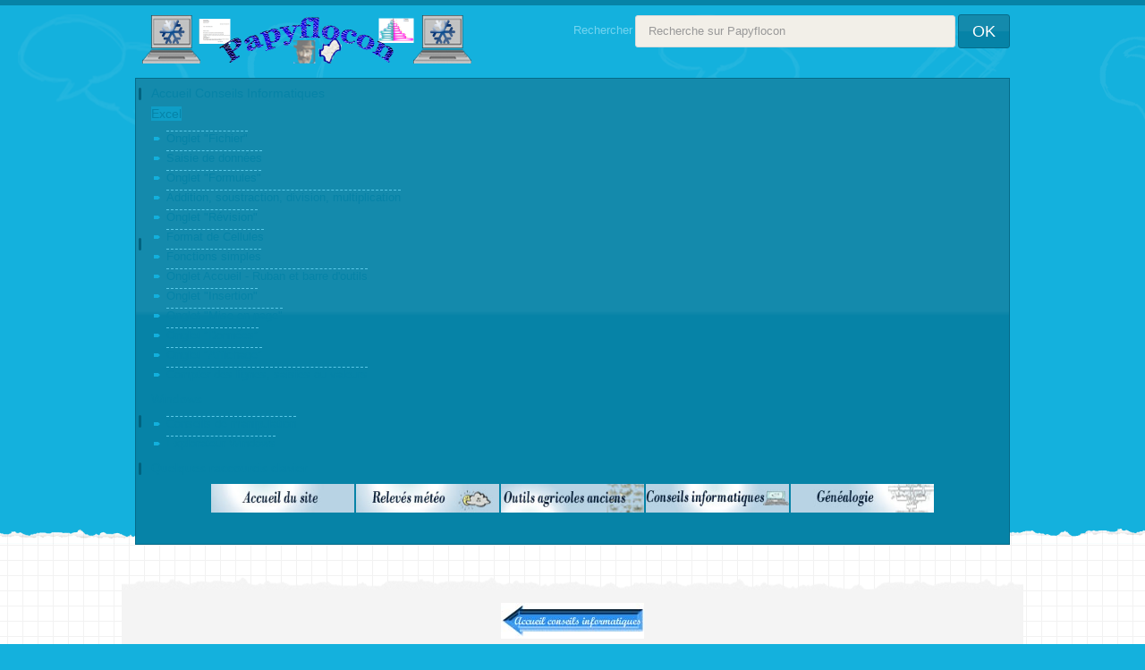

--- FILE ---
content_type: text/html; charset=utf-8
request_url: https://papyflocon.com/index.php/excel/onglet-donnees
body_size: 6221
content:
<!DOCTYPE html>
<html xmlns="http://www.w3.org/1999/xhtml" xml:lang="fr-fr" lang="fr-fr" dir="ltr">
	<head>
	<!-- viewport fix for devices -->
	<meta name="viewport" content="width=device-width, initial-scale=1.0" />
	
	<!-- load core head -->
	<base href="https://papyflocon.com/index.php/excel/onglet-donnees" />
	<meta http-equiv="content-type" content="text/html; charset=utf-8" />
	<meta name="keywords" content="Météo, relevé, relevés, pluie, vent, neige, froid, soleil, brouillard, brume, température, excel, cellule, champ, calcul, formule, fonction, copier, recopier, Cleurie, Remiremont, Saint-Amé, le syndicat, la forge, Vosges, village, musée, outil, agricole, ancien, charrue" />
	<meta name="description" content="Conseils informatiques , relevés météorologiques, outils agricoles anciens, généalogie" />
	<meta name="generator" content="Joomla! - Open Source Content Management" />
	<title>papyflocon.com - Onglet &quot;Données&quot;</title>
	<link href="/index.php/excel/onglet-donnees?format=feed&amp;type=rss" rel="alternate" type="application/rss+xml" title="RSS 2.0" />
	<link href="/index.php/excel/onglet-donnees?format=feed&amp;type=atom" rel="alternate" type="application/atom+xml" title="Atom 1.0" />
	<link href="/templates/jm-school-tools/favicon.ico" rel="shortcut icon" type="image/vnd.microsoft.icon" />
	<link href="https://papyflocon.com/index.php/component/search/?Itemid=156&amp;format=opensearch" rel="search" title="Valider papyflocon.com" type="application/opensearchdescription+xml" />
	<link href="/media/plg_system_jcemediabox/css/jcemediabox.min.css?8aff1a0a822f1fd4a34a34e5adf5d86b" rel="stylesheet" type="text/css" />
	<link href="/media/com_jce/site/css/content.min.css?badb4208be409b1335b815dde676300e" rel="stylesheet" type="text/css" />
	<link href="/media/system/css/modal.css?dca4d9c192d8902721b1a02f0665454e" rel="stylesheet" type="text/css" />
	<link href="https://papyflocon.com/templates/jm-school-tools/css/bootstrap.css" rel="stylesheet" type="text/css" />
	<link href="https://papyflocon.com/templates/jm-school-tools/css/bootstrap_responsive.css" rel="stylesheet" type="text/css" />
	<link href="https://papyflocon.com/templates/jm-school-tools/css/extensions.css" rel="stylesheet" type="text/css" />
	<link href="https://papyflocon.com/templates/jm-school-tools/css/template.css" rel="stylesheet" type="text/css" />
	<link href="https://papyflocon.com/templates/jm-school-tools/css/template_responsive.css" rel="stylesheet" type="text/css" />
	<link href="https://papyflocon.com/templates/jm-school-tools/css/style4.css" rel="stylesheet" type="text/css" />
	<link href="https://papyflocon.com/templates/jm-school-tools/css/animated-buttons.css" rel="stylesheet" type="text/css" />
	<link href="https://papyflocon.com/templates/jm-school-tools/css/custom.css" rel="stylesheet" type="text/css" />
	<link href="https://papyflocon.com/templates/jm-school-tools/cache/custom_css_7878f030bf675a5e65b6cdba440f12d8.css" rel="stylesheet" type="text/css" />
	<link href="/modules/mod_djmenu/themes/default/css/djmenu.css" rel="stylesheet" type="text/css" />
	<link href="/media/djextensions/css/animate.min.css" rel="stylesheet" type="text/css" />
	<link href="/modules/mod_djmenu/assets/css/animations.css" rel="stylesheet" type="text/css" />
	<link href="/modules/mod_djmenu/themes/default/css/djmenu_fx.css" rel="stylesheet" type="text/css" />
	<style type="text/css">
div.mod_search105 input[type="search"]{ width:auto; }
	</style>
	<script type="application/json" class="joomla-script-options new">{"csrf.token":"36718b1a4b95378186abfa2da518c2d1","system.paths":{"root":"","base":""}}</script>
	<script src="/media/jui/js/jquery.min.js?dca4d9c192d8902721b1a02f0665454e" type="text/javascript"></script>
	<script src="/media/jui/js/jquery-noconflict.js?dca4d9c192d8902721b1a02f0665454e" type="text/javascript"></script>
	<script src="/media/jui/js/jquery-migrate.min.js?dca4d9c192d8902721b1a02f0665454e" type="text/javascript"></script>
	<script src="/media/system/js/caption.js?dca4d9c192d8902721b1a02f0665454e" type="text/javascript"></script>
	<script src="/media/jui/js/bootstrap.min.js?dca4d9c192d8902721b1a02f0665454e" type="text/javascript"></script>
	<script src="/media/plg_system_jcemediabox/js/jcemediabox.min.js?8aff1a0a822f1fd4a34a34e5adf5d86b" type="text/javascript"></script>
	<script src="/media/system/js/mootools-core.js?dca4d9c192d8902721b1a02f0665454e" type="text/javascript"></script>
	<script src="/media/system/js/core.js?dca4d9c192d8902721b1a02f0665454e" type="text/javascript"></script>
	<script src="/media/system/js/mootools-more.js?dca4d9c192d8902721b1a02f0665454e" type="text/javascript"></script>
	<script src="/media/system/js/modal.js?dca4d9c192d8902721b1a02f0665454e" type="text/javascript"></script>
	<script src="https://papyflocon.com/templates/jm-school-tools/js/styleswitcher.js" type="text/javascript"></script>
	<script src="https://papyflocon.com/templates/jm-school-tools/js/scripts.js" type="text/javascript"></script>
	<script src="/modules/mod_djmenu/assets/js/jquery.djmenu.js" type="text/javascript"></script>
	<!--[if lt IE 9]><script src="/media/system/js/html5fallback.js?dca4d9c192d8902721b1a02f0665454e" type="text/javascript"></script><![endif]-->
	<script type="text/javascript">
jQuery(window).on('load',  function() {
				new JCaption('img.caption');
			});jQuery(document).ready(function(){WfMediabox.init({"base":"\/","theme":"squeeze","width":"","height":"","lightbox":0,"shadowbox":0,"icons":1,"overlay":1,"overlay_opacity":0.8,"overlay_color":"#000000","transition_speed":500,"close":2,"scrolling":"fixed","labels":{"close":"Fermer","next":"Suivant","previous":"Pr\u00e9c\u00e9dent","cancel":"Annuler","numbers":"{{numbers}}","numbers_count":"{{current}} sur {{total}}","download":"T\u00e9l\u00e9charger"},"swipe":true});});
		jQuery(function($) {
			SqueezeBox.initialize({});
			initSqueezeBox();
			$(document).on('subform-row-add', initSqueezeBox);

			function initSqueezeBox(event, container)
			{
				SqueezeBox.assign($(container || document).find('a.modal').get(), {
					parse: 'rel'
				});
			}
		});

		window.jModalClose = function () {
			SqueezeBox.close();
		};

		// Add extra modal close functionality for tinyMCE-based editors
		document.onreadystatechange = function () {
			if (document.readyState == 'interactive' && typeof tinyMCE != 'undefined' && tinyMCE)
			{
				if (typeof window.jModalClose_no_tinyMCE === 'undefined')
				{
					window.jModalClose_no_tinyMCE = typeof(jModalClose) == 'function'  ?  jModalClose  :  false;

					jModalClose = function () {
						if (window.jModalClose_no_tinyMCE) window.jModalClose_no_tinyMCE.apply(this, arguments);
						tinyMCE.activeEditor.windowManager.close();
					};
				}

				if (typeof window.SqueezeBoxClose_no_tinyMCE === 'undefined')
				{
					if (typeof(SqueezeBox) == 'undefined')  SqueezeBox = {};
					window.SqueezeBoxClose_no_tinyMCE = typeof(SqueezeBox.close) == 'function'  ?  SqueezeBox.close  :  false;

					SqueezeBox.close = function () {
						if (window.SqueezeBoxClose_no_tinyMCE)  window.SqueezeBoxClose_no_tinyMCE.apply(this, arguments);
						tinyMCE.activeEditor.windowManager.close();
					};
				}
			}
		};
		jQuery(function($) {
			 $('.hasTip').each(function() {
				var title = $(this).attr('title');
				if (title) {
					var parts = title.split('::', 2);
					var mtelement = document.id(this);
					mtelement.store('tip:title', parts[0]);
					mtelement.store('tip:text', parts[1]);
				}
			});
			var JTooltips = new Tips($('.hasTip').get(), {"maxTitleChars": 50,"fixed": false});
		});jQuery(document).ready( function(){ new DJMenu(jQuery('#dj-main118'), {wrap: '', animIn: 'fadeIn', animOut: 'fadeOut', animSpeed: 'normal', delay: 500, direction: 'ltr'}); } );
	</script>

	
		 

	<!--[if lt IE 9]>
	<script src="http://html5shim.googlecode.com/svn/trunk/html5.js" type="text/javascript"></script>
	<script src="https://papyflocon.com/templates/jm-school-tools/js/respond.src.js" type="text/javascript"></script>
	<link href="https://papyflocon.com/templates/jm-school-tools/css/ie8.css" rel="stylesheet" type="text/css" />
	<![endif]-->
	<!--[if IE 9]>
	<link href="https://papyflocon.com/templates/jm-school-tools/css/ie9.css" rel="stylesheet" type="text/css" />
	<![endif]-->
	
	<!-- template path for styleswitcher script -->
	<script type="text/javascript">
		$template_path = 'https://papyflocon.com/templates/jm-school-tools';
	</script>
	
			<link href="https://papyflocon.com/images/logo/logo-favicon.jpg" rel="Shortcut Icon" />
	
	    	
	</head>	<body>
		<div id="jm-allpage">
			
<section id="jm-top-bar">
    <div id="jm-top-bar-bg">
        <div class="container">
                            <div id="jm-top-bar-wrapper" class="clearfix">
                                            <div id="jm-top-bar1" class="pull-left ">
                            	<div class="jm-module-raw ">
		

<div class="custom"  >
	<p><a title="Site de Papyflocon - Accueil" href="https://www.papyflocon.com/index.php"><img title="Site de Papyflocon" src="/images/logo/logo-transparent3.png" alt="Site de Papyflocon" width="400" /></a></p></div>
	</div>
	
                        </div>
                                                                        <div id="jm-top-bar2" class="pull-right ">
                            	<div class="jm-module-raw ">
		<div class="search mod_search105">
	<form action="/index.php/excel/onglet-donnees" method="post" class="form-inline" role="search">
		<label for="mod-search-searchword105" class="element-invisible">Rechercher</label> <input name="searchword" id="mod-search-searchword105" maxlength="200"  class="inputbox search-query input-medium" type="search" size="40" placeholder="Recherche sur Papyflocon" /> <button class="button btn btn-primary" onclick="this.form.searchword.focus();">OK</button>		<input type="hidden" name="task" value="search" />
		<input type="hidden" name="option" value="com_search" />
		<input type="hidden" name="Itemid" value="156" />
	</form>
</div>
	</div>
	
                        </div>
                                    </div>
                        
                        <div id="jm-menu-bar" >
                <div id="jm-menu-bar-wrapper" class="clearfix">	
                                    	                         </div>   
                          
                 <div id="jm-djmenu" class="clearfix">
                    <ul id="dj-main118" class="dj-main"><li class="dj-up itemid222 first"><a href="/index.php/accueil-informatique" class="dj-up_a" ><span >Accueil Conseils Informatiques</span></a></li>
<li class="dj-up itemid138 active"><a href="/index.php/excel" class="dj-up_a active" ><span class="dj-drop" >Excel</span></a>
<ul class="dj-submenu">
<li class="submenu_top" style="display: none"> </li>
<li class="itemid159 first"><a href="/index.php/excel/onglet-fichier" class="" >Onglet &quot;Fichier&quot;</a></li>
<li class="itemid139"><a href="/index.php/excel/excel2003-saisie" class="" >Saisie de données</a></li>
<li class="itemid155"><a href="/index.php/excel/onglet-formules" class="" >Onglet &quot;Formules&quot;</a></li>
<li class="itemid141"><a href="/index.php/excel/excel-addition" class="" >Addition, soustraction, division, multiplication</a></li>
<li class="itemid157"><a href="/index.php/excel/onglet-revision" class="" >Onglet &quot;Révision&quot;</a></li>
<li class="itemid140"><a href="/index.php/excel/excel2003-formatcellules" class="" >Format de Cellules</a></li>
<li class="itemid142"><a href="/index.php/excel/excel-fonctions-simples" class="" >Fonctions simples</a></li>
<li class="itemid152"><a href="/index.php/excel/onglet-accueil" class="" >Onglet Accueil - Ruban et barre d&#039;outils</a></li>
<li class="itemid153"><a href="/index.php/excel/onglet-insertion" class="" >Onglet &quot;Insertion&quot;</a></li>
<li class="itemid154"><a href="/index.php/excel/onglet-mise-page" class="" >Onglet &quot;Mise en page&quot;</a></li>
<li class="itemid156 active"><a href="/index.php/excel/onglet-donnees" class="active " >Onglet &quot;Données&quot;</a></li>
<li class="itemid158"><a href="/index.php/excel/onglet-affichage" class="" >Onglet &quot;Affichage&quot;</a></li>
<li class="itemid164 last"><a href="/index.php/excel/compter-lignes-valeurs" class="" >Compter des lignes, saisies ou valeurs</a></li>
<li class="submenu_bot" style="display: none"> </li>
</ul>
</li>
<li class="dj-up itemid160"><a href="/index.php/windows" class="dj-up_a" ><span class="dj-drop" >Windows </span></a>
<ul class="dj-submenu">
<li class="submenu_top" style="display: none"> </li>
<li class="itemid161 first"><a href="/index.php/windows/conseils-manipulations" class="" >Conseils de manipulation</a></li>
<li class="itemid163 last"><a href="/index.php/windows/explorateur-windows" class="" >Explorateur Windows</a></li>
<li class="submenu_bot" style="display: none"> </li>
</ul>
</li>
<li class="dj-up itemid143 last"><a href="/index.php/excel-raccourcis" class="dj-up_a" ><span >Quelques raccourcis clavier</span></a></li>
</ul>

<div class="custom"  >
	<p style="text-align: center;"><a title="Retour à l'accueil du site" href="https://papyflocon.com/"><img style="margin: 1px;" onmouseover="this.src='/images/bouton-formes/module/accueil-clic-200-40.jpg';" onmouseout="this.src='/images/bouton-formes/module/accueil-200-40.jpg';" onmouseout="this.src='/images/bouton-formes/module/accueil-200-40.jpg';" onmouseover="this.src='/images/bouton-formes/module/accueil-clic-200-40.jpg';" src="/images/bouton-formes/module/accueil-200-40.jpg" alt="accueil 200 40" width="160" height="32" /></a><a title="Relevés météorologiques depuis 1993" href="/index.php/accueil-meteo2"><img style="margin: 1px;" onmouseover="this.src='/images/bouton-formes/module/meteo-clic-200-40.jpg';" onmouseout="this.src='/images/bouton-formes/module/meteo-200-40.jpg';" onmouseout="this.src='/images/bouton-formes/module/meteo-200-40.jpg';" onmouseover="this.src='/images/bouton-formes/module/meteo-clic-200-40.jpg';" src="/images/bouton-formes/module/meteo-200-40.jpg" alt="meteo 200 40" width="160" height="32" /></a><a title="Outils agricoles de 1850 à 1950" href="/index.php/musee"><img style="margin: 1px;" onmouseover="this.src='/images/bouton-formes/module/musee-clic-200-40.jpg';" onmouseout="this.src='/images/bouton-formes/module/musee-200-40.jpg';" onmouseout="this.src='/images/bouton-formes/module/musee-200-40.jpg';" onmouseover="this.src='/images/bouton-formes/module/musee-clic-200-40.jpg';" src="/images/bouton-formes/module/musee-200-40.jpg" alt="musee 200 40" width="160" height="32" /></a><a title="Quelques conseils informatiques..." href="/index.php/accueil-informatique"><img style="margin: 1px;" onmouseover="this.src='/images/bouton-formes/module/informatique-clic-200-40.jpg';" onmouseout="this.src='/images/bouton-formes/module/informatique200-40.jpg';" onmouseout="this.src='/images/bouton-formes/module/informatique200-40.jpg';" onmouseover="this.src='/images/bouton-formes/module/informatique-clic-200-40.jpg';" src="/images/bouton-formes/module/informatique200-40.jpg" alt="informatique200 40" width="160" height="32" /></a><a title="Généalogie, poilus de 1914/18..." href="/index.php/accueil-genealogie-poilus"><img style="margin: 1px;" onmouseover="this.src='/images/bouton-formes/module/genealogie-clic--200-40.jpg';" onmouseout="this.src='/images/bouton-formes/module/genealogie-200-40.jpg';" onmouseout="this.src='/images/bouton-formes/module/genealogie-200-40.jpg';" onmouseover="this.src='/images/bouton-formes/module/genealogie-clic--200-40.jpg';" src="/images/bouton-formes/module/genealogie-200-40.jpg" alt="genealogie 200 40" width="160" height="32" /></a></p></div>


<div class="custom"  >
	<p><span style="font-size: 4pt;"> </span></p></div>

                 </div>
                 		
            </div>
                    </div>
    </div>
</section>			
<section id="jm-midpage-wrapper">
    <div id="jm-midpage-wrapper-bg"  class="notop">
                <div id="jm-mainpage">
            <div id="jm-mainpage-top" class="container"></div>
        	<div id="jm-mainpage-wrapper" class="container">
                                        <div id="jm-breadcrumbs-fs" class="row clearfix">
                                                                <div class="span12">
                                    <div id="jm-breadcrumbs">
                                        

<div class="custom"  >
	<p style="text-align: center;"><a title="Retour accueil conseils informatiques" href="/index.php/accueil-informatique"><img src="/images/bouton-formes/informatique/retour-accueil-informatique.jpg" alt="retour accueil informatique" /></a></p></div>

                                    </div>
                                </div>
                                                                                    </div>
                            	    
            	    <div id="jm-main" class="scheme1 lcr">    
                		<div class="row"> 
                			<div id="jm-content" class="span12">
                				                				<div id="jm-content-top">
                					<div class="content-top count_1"><div class="row"><div class="content-top-in span0"><div class="content-top-bg">	<div class="jm-module  ">
		
		<div  class="jm-module-in">
							   	
		   	                    <div class="jm-module-content-bg">
                    <div class="jm-module-content clearfix notitle">
                    
		    	         

<div class="custom"  >
	<p><script data-ad-client="ca-pub-8065616533979135" async src="https://pagead2.googlesyndication.com/pagead/js/adsbygoogle.js"></script></p></div>
		    	
        		    </div> 
        		    </div>
        		    
		    		
				
	</div>
	</div>
	</div></div></div></div>                				</div>
                				                                 
                                <div id="jm-maincontent">
                                    <div id="system-message-container">
	</div>

                                    <div class="blog" itemscope itemtype="https://schema.org/Blog">
	
		
	
	
	
				<div class="items-leading clearfix">
							<div class="leading-0"
					itemprop="blogPost" itemscope itemtype="https://schema.org/BlogPosting">
					

	
<div class="icons">
	
					<div class="btn-group pull-right">
				<button class="btn dropdown-toggle" type="button" id="dropdownMenuButton-40" aria-label="Outils utilisateur"
				data-toggle="dropdown" aria-haspopup="true" aria-expanded="false">
					<span class="icon-cog" aria-hidden="true"></span>
					<span class="caret" aria-hidden="true"></span>
				</button>
								<ul class="dropdown-menu" aria-labelledby="dropdownMenuButton-40">
											<li class="print-icon"> <a href="/index.php/excel/onglet-donnees/40-onglet-donnees?tmpl=component&amp;print=1&amp;layout=default" title="Imprimer l'article < Onglet &quot;Données&quot; >" onclick="window.open(this.href,'win2','status=no,toolbar=no,scrollbars=yes,titlebar=no,menubar=no,resizable=yes,width=640,height=480,directories=no,location=no'); return false;" rel="nofollow">			<span class="icon-print" aria-hidden="true"></span>
		Imprimer	</a> </li>
																<li class="email-icon"> <a href="/index.php/component/mailto/?tmpl=component&amp;template=jm-school-tools&amp;link=e7ebef905440c90ea20a397435daaddd750a635a" title="Envoyer ce lien à un ami" onclick="window.open(this.href,'win2','width=400,height=450,menubar=yes,resizable=yes'); return false;" rel="nofollow">			<span class="icon-envelope" aria-hidden="true"></span>
		E-mail	</a> </li>
														</ul>
			</div>
		
	</div>






<p style="text-align: center;">&nbsp;<strong><span style="text-decoration: underline;">ONGLET "DONNEES"</span></strong></p>
<p style="text-align: center;">&nbsp;</p>
<p style="text-align: center;"><strong><span style="text-decoration: underline;"><img title="Excel - trier des données" src="/images/informatique/excel/excel2013/excel2013-12.jpg" alt="Excel - trier des données" width="800" height="400" /></span></strong></p>
<p style="text-align: center;">&nbsp;</p>
<p style="text-align: justify;"><strong>Flèche <span style="color: #800080;">mauve</span></strong> : Permet de trier une plage de cellules. Un clic sur "AZ" ou "ZA" trie les données par ordre croissant ou décroissant.</p>
<p style="text-align: justify;">Si vous choisissez "tri personnalisé" (icône au dessus du mot&nbsp; "trier"), vous avez la possibilité de faire un tri plus "poussé" en insérant de nouvelles conditions.</p>
<p><img style="display: block; margin-left: auto; margin-right: auto;" title="Excel - trier des données" src="/images/informatique/excel/excel2013/excel2013-27.jpg" alt="Excel - trier des données" width="800" height="757" /></p>
<p style="text-align: justify;">Attention à bien sélectionner la zone à trier, sinon les formules ou les titres de lignes ou colonnes risquent d'être "éparpillés" en cas de mauvaise sélection. Pour plus de sureté, ne sélectionner que les données.</p>
<p style="text-align: justify;">Pour l'exemple ci dessus, où on veut trier les prénoms par ordre alphabétique, la zone sélectionnée est "B5" à "G10", les titres de colonnes ne font pas partie de la zone, ni la colonne "H" car elle possède des formules.</p>
<p style="text-align: justify;">Une fois la sélection définie, cliquez sur l'icône "Trier" (<strong>Flèche <span style="color: #0000ff;">bleue</span></strong>), une fenêtre s'ouvre, sélectionnez les critères de sélection désirés (<strong>Flèche <span style="color: #ff0000;">rouge</span></strong>) - choix également possible sur "Trier sur" ou "Ordre" - puis cliquez sur "OK".</p>
<p style="text-align: justify;">L'image ci-dessous nous montre le résultat obtenu. (les prénoms sont classés par ordre alphabétique et les données de chacun ont suivi) - <strong>Flèche <span style="color: #993300;">brun foncé</span></strong>.</p>
<p><img style="display: block; margin-left: auto; margin-right: auto;" title="Excel - trier des données" src="/images/informatique/excel/excel2013/excel2013-28.jpg" alt="Excel - trier des données" width="550" height="260" /></p>
<p style="text-align: center;"><a href="#top">Haut&nbsp;de la page</a></p>



				</div>
									</div><!-- end items-leading -->
	
	
	
	
		</div>
                                </div>
                                                				                			</div>
                			                			                        </div>
                    </div>
                    	</div>
        </div>
    </div>
</section>			<footer id="jm-footer-wrapper"  class="nofootermod">
    <div id="jm-footer-wrapper-in">
        <div id="jm-footer">
        	<div id="jm-footer-in">	
        		<div id="jm-footer-details" class="container">
            		<div id="jm-footer-details-in">    
                        		    
            			            			<div id="jm-copyrights" class="pull-left">
            				

<div class="custom"  >
	<p><a href="/index.php/104" target="_blank">Règles de confidentialité</a>&nbsp;</p>
<p><a href="/images/videos/diaporama-2025-carnaval-venitien.mp4">CV Rt</a>&nbsp;</p>
<p><a href="/images/videos/diaporama-irlande.mp4">IRE</a></p></div>


<div class="custom"  >
	<p style="text-align: center;"><a href="mailto:ecrivezmoi@papyflocon.com?subject=Site%20de%20Papyflocon" target="_blank" rel="noreferrer" title="Envoyez un mail à papyflocon">Ecrire à Papyflocon</a></p></div>

            			</div>
            			            			<div id="jm-footer-right" class="pull-right">
            				<div id="jm-poweredby">
            					<a href="http://www.joomla-monster.com/" onfocus="blur()" target="_blank" title="Joomla Templates">Joomla Templates</a> by Joomla-Monster.com
            				</div>
            				            				<div id="jm-styleswitcher">
            					<a href="#" id="style_icon-1"><span>&nbsp;</span></a>
            					<a href="#" id="style_icon-2"><span>&nbsp;</span></a>
            					<a href="#" id="style_icon-3"><span>&nbsp;</span></a>
            					<a href="#" id="style_icon-4"><span>&nbsp;</span></a>
            				</div>
            				            			</div>
            		</div>	
        		</div>
        	</div>
    	</div>
    </div>
</footer>
<p id="jm-back-top" style="display: block;"><a href="#top"><span></span>&nbsp;</a></p>
		</div>
	</body>
</html>

--- FILE ---
content_type: text/html; charset=utf-8
request_url: https://www.google.com/recaptcha/api2/aframe
body_size: 269
content:
<!DOCTYPE HTML><html><head><meta http-equiv="content-type" content="text/html; charset=UTF-8"></head><body><script nonce="NqHYSBEIEuJCBVg8QZotUQ">/** Anti-fraud and anti-abuse applications only. See google.com/recaptcha */ try{var clients={'sodar':'https://pagead2.googlesyndication.com/pagead/sodar?'};window.addEventListener("message",function(a){try{if(a.source===window.parent){var b=JSON.parse(a.data);var c=clients[b['id']];if(c){var d=document.createElement('img');d.src=c+b['params']+'&rc='+(localStorage.getItem("rc::a")?sessionStorage.getItem("rc::b"):"");window.document.body.appendChild(d);sessionStorage.setItem("rc::e",parseInt(sessionStorage.getItem("rc::e")||0)+1);localStorage.setItem("rc::h",'1768584310006');}}}catch(b){}});window.parent.postMessage("_grecaptcha_ready", "*");}catch(b){}</script></body></html>

--- FILE ---
content_type: text/css
request_url: https://papyflocon.com/templates/jm-school-tools/css/template.css
body_size: 14046
content:
.clearfix {
  *zoom: 1;
}
.clearfix:before,
.clearfix:after {
  display: table;
  content: "";
  line-height: 0;
}
.clearfix:after {
  clear: both;
}
.hide-text {
  font: 0/0 a;
  color: transparent;
  text-shadow: none;
  background-color: transparent;
  border: 0;
}
.input-block-level {
  display: block;
  width: 100%;
  min-height: 36px;
  -webkit-box-sizing: border-box;
  -moz-box-sizing: border-box;
  box-sizing: border-box;
}
.btn {
  display: inline-block;
  *display: inline;
  *zoom: 1;
  margin-bottom: 0;
  text-align: center;
  vertical-align: middle;
  cursor: pointer;
  padding: 5px 15px 5px 15px;
  color: #fff;
  line-height: 26px;
  font-size: 18px;
  -webkit-border-radius: 3px;
  -moz-border-radius: 3px;
  border-radius: 3px;
  -webkit-transition: all 0.2s ease-in 0s;
  -moz-transition: all 0.2s ease-in 0s;
  -o-transition: all 0.2s ease-in 0s;
  transition: all 0.2s ease-in 0s;
}
.btn:hover {
  text-decoration: none;
}
.btn:focus {
  outline: thin dotted #333;
  outline: 5px auto -webkit-focus-ring-color;
  outline-offset: -2px;
}
.btn.active,
.btn:active {
  outline: 0;
}
.btn.disabled,
.btn[disabled] {
  cursor: default;
  background-color: #000000;
  background-image: none;
  opacity: 0.25;
  filter: alpha(opacity=25);
  -webkit-box-shadow: none;
  -moz-box-shadow: none;
  box-shadow: none;
  border: none;
}
.btn.disabled:hover,
.btn[disabled]:hover {
  border: none;
}
a.btn:hover {
  color: #fff;
}
.btn.btn-large {
  padding: 10px 33px 10px 22px;
  font-size: 20px;
  -webkit-border-radius: 3px;
  -moz-border-radius: 3px;
  border-radius: 3px;
}
.btn.btn-large [class^="icon-"],
.btn.btn-large [class*=" icon-"] {
  margin-top: 2px;
}
.btn.btn-small {
  padding: 4px 33px 4px 22px;
  font-size: 14px;
  -webkit-border-radius: 3px;
  -moz-border-radius: 3px;
  border-radius: 3px;
}
.btn-small [class^="icon-"],
.btn-small [class*=" icon-"] {
  margin-top: 0;
}
.btn.btn-mini {
  padding: 0 10px;
  font-size: 12px;
  -webkit-border-radius: 3px;
  -moz-border-radius: 3px;
  border-radius: 3px;
}
.btn-block {
  display: block;
  width: 100%;
  padding-left: 0;
  padding-right: 0;
  -webkit-box-sizing: border-box;
  -moz-box-sizing: border-box;
  box-sizing: border-box;
}
.btn-block + .btn-block {
  margin-top: 5px;
}
input[type="submit"].btn-block,
input[type="reset"].btn-block,
input[type="button"].btn-block {
  width: 100%;
}
.btn-primary.active,
.btn-warning.active,
.btn-danger.active,
.btn-success.active,
.btn-info.active,
.btn-inverse.active {
  color: rgba(255,255,255,0.75);
}
.btn.btn-warning {
  color: #fff !important;
  text-shadow: 0 -1px 0 rgba(0,0,0,0.25) !important;
  background-color: #faa732 !important;
  background-image: -moz-linear-gradient(top,#fbb450,#f89406) !important;
  background-image: -webkit-gradient(linear,0 0,0 100%,from(#fbb450),to(#f89406)) !important;
  background-image: -webkit-linear-gradient(top,#fbb450,#f89406) !important;
  background-image: -o-linear-gradient(top,#fbb450,#f89406) !important;
  background-image: linear-gradient(to bottom,#fbb450,#f89406) !important;
  background-repeat: repeat-x;
  filter: progid:DXImageTransform.Microsoft.gradient(startColorstr='#fffab44f', endColorstr='#fff89406', GradientType=0);
  border-color: #f89406 #f89406 #ad6704 !important;
  border-color: rgba(0,0,0,0.1) rgba(0,0,0,0.1) rgba(0,0,0,0.25) !important;
  *background-color: #f89406 !important;
  filter: progid:DXImageTransform.Microsoft.gradient(enabled = false);
  filter: progid:DXImageTransform.Microsoft.gradient(enabled = false);
}
.btn.btn-warning:hover,
.btn.btn-warning:active,
.btn.btn-warning.active,
.btn.btn-warning.disabled,
.btn.btn-warning[disabled] {
  color: #fff !important;
  background-color: #f89406 !important;
  *background-color: #df8505 !important;
}
.btn.btn-warning:active,
.btn.btn-warning.active {
  background-color: #c67605 \9;
}
.btn.btn-warning:hover {
  color: #fff !important;
  text-shadow: 0 -1px 0 rgba(0,0,0,0.25) !important;
  background-color: #faa732 !important;
  background-image: -moz-linear-gradient(top,#fbb450,#f89406) !important;
  background-image: -webkit-gradient(linear,0 0,0 100%,from(#fbb450),to(#f89406)) !important;
  background-image: -webkit-linear-gradient(top,#fbb450,#f89406) !important;
  background-image: -o-linear-gradient(top,#fbb450,#f89406) !important;
  background-image: linear-gradient(to bottom,#fbb450,#f89406) !important;
  background-repeat: repeat-x;
  filter: progid:DXImageTransform.Microsoft.gradient(startColorstr='#fffab44f', endColorstr='#fff89406', GradientType=0);
  border-color: #f89406 #f89406 #ad6704 !important;
  border-color: rgba(0,0,0,0.1) rgba(0,0,0,0.1) rgba(0,0,0,0.25) !important;
  *background-color: #f89406 !important;
  filter: progid:DXImageTransform.Microsoft.gradient(enabled = false);
  filter: progid:DXImageTransform.Microsoft.gradient(enabled = false);
}
.btn.btn-warning:hover:hover,
.btn.btn-warning:hover:active,
.btn.btn-warning:hover.active,
.btn.btn-warning:hover.disabled,
.btn.btn-warning:hover[disabled] {
  color: #fff !important;
  background-color: #f89406 !important;
  *background-color: #df8505 !important;
}
.btn.btn-warning:hover:active,
.btn.btn-warning:hover.active {
  background-color: #c67605 \9;
}
.btn.btn-danger {
  color: #fff !important;
  text-shadow: 0 -1px 0 rgba(0,0,0,0.25) !important;
  background-color: #da4f49 !important;
  background-image: -moz-linear-gradient(top,#ee5f5b,#bd362f) !important;
  background-image: -webkit-gradient(linear,0 0,0 100%,from(#ee5f5b),to(#bd362f)) !important;
  background-image: -webkit-linear-gradient(top,#ee5f5b,#bd362f) !important;
  background-image: -o-linear-gradient(top,#ee5f5b,#bd362f) !important;
  background-image: linear-gradient(to bottom,#ee5f5b,#bd362f) !important;
  background-repeat: repeat-x;
  filter: progid:DXImageTransform.Microsoft.gradient(startColorstr='#ffee5f5b', endColorstr='#ffbd362f', GradientType=0);
  border-color: #bd362f #bd362f #802420 !important;
  border-color: rgba(0,0,0,0.1) rgba(0,0,0,0.1) rgba(0,0,0,0.25) !important;
  *background-color: #bd362f !important;
  filter: progid:DXImageTransform.Microsoft.gradient(enabled = false);
  filter: progid:DXImageTransform.Microsoft.gradient(enabled = false);
}
.btn.btn-danger:hover,
.btn.btn-danger:active,
.btn.btn-danger.active,
.btn.btn-danger.disabled,
.btn.btn-danger[disabled] {
  color: #fff !important;
  background-color: #bd362f !important;
  *background-color: #a9302a !important;
}
.btn.btn-danger:active,
.btn.btn-danger.active {
  background-color: #942a25 \9;
}
.btn.btn-danger:hover {
  color: #fff !important;
  text-shadow: 0 -1px 0 rgba(0,0,0,0.25) !important;
  background-color: #da4f49 !important;
  background-image: -moz-linear-gradient(top,#ee5f5b,#bd362f) !important;
  background-image: -webkit-gradient(linear,0 0,0 100%,from(#ee5f5b),to(#bd362f)) !important;
  background-image: -webkit-linear-gradient(top,#ee5f5b,#bd362f) !important;
  background-image: -o-linear-gradient(top,#ee5f5b,#bd362f) !important;
  background-image: linear-gradient(to bottom,#ee5f5b,#bd362f) !important;
  background-repeat: repeat-x;
  filter: progid:DXImageTransform.Microsoft.gradient(startColorstr='#ffee5f5b', endColorstr='#ffbd362f', GradientType=0);
  border-color: #bd362f #bd362f #802420 !important;
  border-color: rgba(0,0,0,0.1) rgba(0,0,0,0.1) rgba(0,0,0,0.25) !important;
  *background-color: #bd362f !important;
  filter: progid:DXImageTransform.Microsoft.gradient(enabled = false);
  filter: progid:DXImageTransform.Microsoft.gradient(enabled = false);
}
.btn.btn-danger:hover:hover,
.btn.btn-danger:hover:active,
.btn.btn-danger:hover.active,
.btn.btn-danger:hover.disabled,
.btn.btn-danger:hover[disabled] {
  color: #fff !important;
  background-color: #bd362f !important;
  *background-color: #a9302a !important;
}
.btn.btn-danger:hover:active,
.btn.btn-danger:hover.active {
  background-color: #942a25 \9;
}
.btn.btn-success {
  color: #fff !important;
  text-shadow: 0 -1px 0 rgba(0,0,0,0.25) !important;
  background-color: #5bb75b !important;
  background-image: -moz-linear-gradient(top,#62c462,#51a351) !important;
  background-image: -webkit-gradient(linear,0 0,0 100%,from(#62c462),to(#51a351)) !important;
  background-image: -webkit-linear-gradient(top,#62c462,#51a351) !important;
  background-image: -o-linear-gradient(top,#62c462,#51a351) !important;
  background-image: linear-gradient(to bottom,#62c462,#51a351) !important;
  background-repeat: repeat-x;
  filter: progid:DXImageTransform.Microsoft.gradient(startColorstr='#ff62c462', endColorstr='#ff51a351', GradientType=0);
  border-color: #51a351 #51a351 #387038 !important;
  border-color: rgba(0,0,0,0.1) rgba(0,0,0,0.1) rgba(0,0,0,0.25) !important;
  *background-color: #51a351 !important;
  filter: progid:DXImageTransform.Microsoft.gradient(enabled = false);
  filter: progid:DXImageTransform.Microsoft.gradient(enabled = false);
}
.btn.btn-success:hover,
.btn.btn-success:active,
.btn.btn-success.active,
.btn.btn-success.disabled,
.btn.btn-success[disabled] {
  color: #fff !important;
  background-color: #51a351 !important;
  *background-color: #499249 !important;
}
.btn.btn-success:active,
.btn.btn-success.active {
  background-color: #408140 \9;
}
.btn.btn-success:hover {
  color: #fff !important;
  text-shadow: 0 -1px 0 rgba(0,0,0,0.25) !important;
  background-color: #5bb75b !important;
  background-image: -moz-linear-gradient(top,#62c462,#51a351) !important;
  background-image: -webkit-gradient(linear,0 0,0 100%,from(#62c462),to(#51a351)) !important;
  background-image: -webkit-linear-gradient(top,#62c462,#51a351) !important;
  background-image: -o-linear-gradient(top,#62c462,#51a351) !important;
  background-image: linear-gradient(to bottom,#62c462,#51a351) !important;
  background-repeat: repeat-x;
  filter: progid:DXImageTransform.Microsoft.gradient(startColorstr='#ff62c462', endColorstr='#ff51a351', GradientType=0);
  border-color: #51a351 #51a351 #387038 !important;
  border-color: rgba(0,0,0,0.1) rgba(0,0,0,0.1) rgba(0,0,0,0.25) !important;
  *background-color: #51a351 !important;
  filter: progid:DXImageTransform.Microsoft.gradient(enabled = false);
  filter: progid:DXImageTransform.Microsoft.gradient(enabled = false);
}
.btn.btn-success:hover:hover,
.btn.btn-success:hover:active,
.btn.btn-success:hover.active,
.btn.btn-success:hover.disabled,
.btn.btn-success:hover[disabled] {
  color: #fff !important;
  background-color: #51a351 !important;
  *background-color: #499249 !important;
}
.btn.btn-success:hover:active,
.btn.btn-success:hover.active {
  background-color: #408140 \9;
}
.btn.btn-info {
  color: #fff !important;
  text-shadow: 0 -1px 0 rgba(0,0,0,0.25) !important;
  background-color: #49afcd !important;
  background-image: -moz-linear-gradient(top,#5bc0de,#2f96b4) !important;
  background-image: -webkit-gradient(linear,0 0,0 100%,from(#5bc0de),to(#2f96b4)) !important;
  background-image: -webkit-linear-gradient(top,#5bc0de,#2f96b4) !important;
  background-image: -o-linear-gradient(top,#5bc0de,#2f96b4) !important;
  background-image: linear-gradient(to bottom,#5bc0de,#2f96b4) !important;
  background-repeat: repeat-x;
  filter: progid:DXImageTransform.Microsoft.gradient(startColorstr='#ff5bc0de', endColorstr='#ff2f96b4', GradientType=0);
  border-color: #2f96b4 #2f96b4 #1f6377 !important;
  border-color: rgba(0,0,0,0.1) rgba(0,0,0,0.1) rgba(0,0,0,0.25) !important;
  *background-color: #2f96b4 !important;
  filter: progid:DXImageTransform.Microsoft.gradient(enabled = false);
  filter: progid:DXImageTransform.Microsoft.gradient(enabled = false);
}
.btn.btn-info:hover,
.btn.btn-info:active,
.btn.btn-info.active,
.btn.btn-info.disabled,
.btn.btn-info[disabled] {
  color: #fff !important;
  background-color: #2f96b4 !important;
  *background-color: #2a85a0 !important;
}
.btn.btn-info:active,
.btn.btn-info.active {
  background-color: #24748c \9;
}
.btn.btn-info:hover {
  color: #fff !important;
  text-shadow: 0 -1px 0 rgba(0,0,0,0.25) !important;
  background-color: #49afcd !important;
  background-image: -moz-linear-gradient(top,#5bc0de,#2f96b4) !important;
  background-image: -webkit-gradient(linear,0 0,0 100%,from(#5bc0de),to(#2f96b4)) !important;
  background-image: -webkit-linear-gradient(top,#5bc0de,#2f96b4) !important;
  background-image: -o-linear-gradient(top,#5bc0de,#2f96b4) !important;
  background-image: linear-gradient(to bottom,#5bc0de,#2f96b4) !important;
  background-repeat: repeat-x;
  filter: progid:DXImageTransform.Microsoft.gradient(startColorstr='#ff5bc0de', endColorstr='#ff2f96b4', GradientType=0);
  border-color: #2f96b4 #2f96b4 #1f6377 !important;
  border-color: rgba(0,0,0,0.1) rgba(0,0,0,0.1) rgba(0,0,0,0.25) !important;
  *background-color: #2f96b4 !important;
  filter: progid:DXImageTransform.Microsoft.gradient(enabled = false);
  filter: progid:DXImageTransform.Microsoft.gradient(enabled = false);
}
.btn.btn-info:hover:hover,
.btn.btn-info:hover:active,
.btn.btn-info:hover.active,
.btn.btn-info:hover.disabled,
.btn.btn-info:hover[disabled] {
  color: #fff !important;
  background-color: #2f96b4 !important;
  *background-color: #2a85a0 !important;
}
.btn.btn-info:hover:active,
.btn.btn-info:hover.active {
  background-color: #24748c \9;
}
.btn.btn-inverse {
  color: #fff !important;
  text-shadow: 0 -1px 0 rgba(0,0,0,0.25) !important;
  background-color: #363636 !important;
  background-image: -moz-linear-gradient(top,#444,#222) !important;
  background-image: -webkit-gradient(linear,0 0,0 100%,from(#444),to(#222)) !important;
  background-image: -webkit-linear-gradient(top,#444,#222) !important;
  background-image: -o-linear-gradient(top,#444,#222) !important;
  background-image: linear-gradient(to bottom,#444,#222) !important;
  background-repeat: repeat-x;
  filter: progid:DXImageTransform.Microsoft.gradient(startColorstr='#ff444444', endColorstr='#ff222222', GradientType=0);
  border-color: #222 #222 #000000 !important;
  border-color: rgba(0,0,0,0.1) rgba(0,0,0,0.1) rgba(0,0,0,0.25) !important;
  *background-color: #222 !important;
  filter: progid:DXImageTransform.Microsoft.gradient(enabled = false);
  filter: progid:DXImageTransform.Microsoft.gradient(enabled = false);
}
.btn.btn-inverse:hover,
.btn.btn-inverse:active,
.btn.btn-inverse.active,
.btn.btn-inverse.disabled,
.btn.btn-inverse[disabled] {
  color: #fff !important;
  background-color: #222 !important;
  *background-color: #151515 !important;
}
.btn.btn-inverse:active,
.btn.btn-inverse.active {
  background-color: #090909 \9;
}
.btn.btn-inverse:hover {
  color: #fff !important;
  text-shadow: 0 -1px 0 rgba(0,0,0,0.25) !important;
  background-color: #363636 !important;
  background-image: -moz-linear-gradient(top,#444,#222) !important;
  background-image: -webkit-gradient(linear,0 0,0 100%,from(#444),to(#222)) !important;
  background-image: -webkit-linear-gradient(top,#444,#222) !important;
  background-image: -o-linear-gradient(top,#444,#222) !important;
  background-image: linear-gradient(to bottom,#444,#222) !important;
  background-repeat: repeat-x;
  filter: progid:DXImageTransform.Microsoft.gradient(startColorstr='#ff444444', endColorstr='#ff222222', GradientType=0);
  border-color: #222 #222 #000000 !important;
  border-color: rgba(0,0,0,0.1) rgba(0,0,0,0.1) rgba(0,0,0,0.25) !important;
  *background-color: #222 !important;
  filter: progid:DXImageTransform.Microsoft.gradient(enabled = false);
  filter: progid:DXImageTransform.Microsoft.gradient(enabled = false);
}
.btn.btn-inverse:hover:hover,
.btn.btn-inverse:hover:active,
.btn.btn-inverse:hover.active,
.btn.btn-inverse:hover.disabled,
.btn.btn-inverse:hover[disabled] {
  color: #fff !important;
  background-color: #222 !important;
  *background-color: #151515 !important;
}
.btn.btn-inverse:hover:active,
.btn.btn-inverse:hover.active {
  background-color: #090909 \9;
}
.btn.btn-warning,
.btn.btn-danger,
.btn.btn-success,
.btn.btn-info,
.btn.btn-inverse {
  padding: 5px 15px;
  -webkit-transition: none;
  -moz-transition: none;
  -o-transition: none;
  transition: none;
}
.btn.btn-warning:hover,
.btn.btn-danger:hover,
.btn.btn-success:hover,
.btn.btn-info:hover,
.btn.btn-inverse:hover {
  background-position: 0 -15px;
  -webkit-transition: background-position .1s linear;
  -moz-transition: background-position .1s linear;
  -o-transition: background-position .1s linear;
  transition: background-position .1s linear;
}
.btn.btn-warning.active,
.btn.btn-warning:active,
.btn.btn-danger.active,
.btn.btn-danger:active,
.btn.btn-success.active,
.btn.btn-success:active,
.btn.btn-info.active,
.btn.btn-info:active,
.btn.btn-inverse.active,
.btn.btn-inverse:active {
  background-image: none;
  outline: 0;
}
button.btn,
input[type="submit"].btn {
  *padding-top: 3px;
  *padding-bottom: 3px;
}
button.btn::-moz-focus-inner,
input[type="submit"].btn::-moz-focus-inner {
  padding: 0;
  border: 0;
}
button.btn.btn-large,
input[type="submit"].btn.btn-large {
  *padding-top: 7px;
  *padding-bottom: 7px;
}
button.btn.btn-small,
input[type="submit"].btn.btn-small {
  *padding-top: 3px;
  *padding-bottom: 3px;
}
button.btn.btn-mini,
input[type="submit"].btn.btn-mini {
  *padding-top: 1px;
  *padding-bottom: 1px;
}
.btn-link,
.btn-link:active,
.btn-link[disabled] {
  background-color: transparent;
  background-image: none;
  -webkit-box-shadow: none;
  -moz-box-shadow: none;
  box-shadow: none;
}
.btn-link {
  border-color: transparent;
  cursor: pointer;
  color: #08c;
  -webkit-border-radius: 0;
  -moz-border-radius: 0;
  border-radius: 0;
}
.btn-link:hover {
  color: #005580;
  text-decoration: underline;
  background-color: transparent;
}
.btn-link[disabled]:hover {
  color: #333;
  text-decoration: none;
}
.btn-group {
  position: relative;
  display: inline-block;
  *display: inline;
  *zoom: 1;
  font-size: 0;
  vertical-align: middle;
  white-space: nowrap;
  *margin-left: .3em;
}
.btn-group:first-child {
  *margin-left: 0;
}
.btn-group + .btn-group {
  margin-left: 5px;
}
.btn-toolbar {
  font-size: 0;
  margin-top: 10px;
  margin-bottom: 10px;
}
.btn-toolbar .btn + .btn,
.btn-toolbar .btn-group + .btn,
.btn-toolbar .btn + .btn-group {
  margin-left: 5px;
}
.btn-group > .btn {
  position: relative;
}
.btn-group > .btn + .btn {
  margin-left: -1px;
}
.btn-group > .dropdown-menu {
  font-size: 13px;
}
.btn-group > .btn {
  font-size: 18px;
}
.btn-group > .btn-mini {
  font-size: 11px;
}
.btn-group > .btn-small {
  font-size: 12px;
}
.btn-group > .btn-large {
  font-size: 16px;
}
.btn-group > .btn:first-child {
  margin-left: 0;
}
.btn-group > .btn.large:first-child {
  margin-left: 0;
}
.btn-group > .btn:hover,
.btn-group > .btn:focus,
.btn-group > .btn:active,
.btn-group > .btn.active {
  z-index: 2;
}
.btn-group .dropdown-toggle:active,
.btn-group.open .dropdown-toggle {
  outline: 0;
}
.btn-group > .btn + .dropdown-toggle {
  padding-left: 8px;
  padding-right: 8px;
  -webkit-box-shadow: inset 1px 0 0 rgba(255,255,255,.125), inset 0 1px 0 rgba(255,255,255,.2), 0 1px 2px rgba(0,0,0,.05);
  -moz-box-shadow: inset 1px 0 0 rgba(255,255,255,.125), inset 0 1px 0 rgba(255,255,255,.2), 0 1px 2px rgba(0,0,0,.05);
  box-shadow: inset 1px 0 0 rgba(255,255,255,.125), inset 0 1px 0 rgba(255,255,255,.2), 0 1px 2px rgba(0,0,0,.05);
  *padding-top: 5px;
  *padding-bottom: 5px;
}
.btn-group > .btn-mini + .dropdown-toggle {
  padding-left: 5px;
  padding-right: 5px;
  *padding-top: 2px;
  *padding-bottom: 2px;
}
.btn-group > .btn-small + .dropdown-toggle {
  *padding-top: 5px;
  *padding-bottom: 4px;
}
.btn-group > .btn-large + .dropdown-toggle {
  padding-left: 12px;
  padding-right: 12px;
  *padding-top: 7px;
  *padding-bottom: 7px;
}
.btn-group.open .btn-primary.dropdown-toggle {
  background-color: #0044cc;
}
.btn-group.open .btn-warning.dropdown-toggle {
  background-color: #f89406;
}
.btn-group.open .btn-danger.dropdown-toggle {
  background-color: #bd362f;
}
.btn-group.open .btn-success.dropdown-toggle {
  background-color: #51a351;
}
.btn-group.open .btn-info.dropdown-toggle {
  background-color: #2f96b4;
}
.btn-group.open .btn-inverse.dropdown-toggle {
  background-color: #222;
}
.btn .caret {
  margin-top: 8px;
  margin-left: 0;
}
.btn-mini .caret,
.btn-small .caret,
.btn-large .caret {
  margin-top: 6px;
}
.btn-large .caret {
  border-left-width: 5px;
  border-right-width: 5px;
  border-top-width: 5px;
}
.dropup .btn-large .caret {
  border-bottom-width: 5px;
}
.btn-primary .caret,
.btn-warning .caret,
.btn-danger .caret,
.btn-info .caret,
.btn-success .caret,
.btn-inverse .caret {
  border-top-color: #fff;
  border-bottom-color: #fff;
}
.btn-group-vertical {
  display: inline-block;
  *display: inline;
  *zoom: 1;
}
.btn-group-vertical .btn {
  display: block;
  float: none;
  width: 100%;
  -webkit-border-radius: 0;
  -moz-border-radius: 0;
  border-radius: 0;
}
.btn-group-vertical .btn + .btn {
  margin-left: 0;
  margin-top: -1px;
}
.btn-group-vertical .btn:first-child {
  -webkit-border-radius: 4px 4px 0 0;
  -moz-border-radius: 4px 4px 0 0;
  border-radius: 4px 4px 0 0;
}
.btn-group-vertical .btn:last-child {
  -webkit-border-radius: 0 0 4px 4px;
  -moz-border-radius: 0 0 4px 4px;
  border-radius: 0 0 4px 4px;
}
.btn-group-vertical .btn-large:first-child {
  -webkit-border-radius: 6px 6px 0 0;
  -moz-border-radius: 6px 6px 0 0;
  border-radius: 6px 6px 0 0;
}
.btn-group-vertical .btn-large:last-child {
  -webkit-border-radius: 0 0 6px 6px;
  -moz-border-radius: 0 0 6px 6px;
  border-radius: 0 0 6px 6px;
}
form {
  margin: 0 0 20px;
}
fieldset {
  padding: 0;
  border: 0;
  margin: 0 0 30px;
}
legend {
  display: block;
  width: 100%;
  padding: 0;
  margin-bottom: 20px;
  font-size: 19.5px;
  line-height: 40px;
  border: 0;
}
legend small {
  font-size: 15px;
  color: #999;
}
label,
input,
button,
select,
textarea {
  font-size: 13px;
  font-weight: normal;
  line-height: 20px;
}
label {
  display: block;
  margin-bottom: 5px;
}
select,
textarea,
input[type="text"],
input[type="password"],
input[type="datetime"],
input[type="datetime-local"],
input[type="date"],
input[type="month"],
input[type="time"],
input[type="week"],
input[type="number"],
input[type="email"],
input[type="url"],
input[type="search"],
input[type="tel"],
input[type="color"],
.uneditable-input {
  display: inline-block;
  padding: 4px 6px;
  font-size: 13px;
  -webkit-border-radius: 3px;
  -moz-border-radius: 3px;
  border-radius: 3px;
  vertical-align: middle;
  line-height: 26px;
  height: 26px;
}
textarea {
  height: auto;
}
textarea:focus,
input[type="text"]:focus,
input[type="password"]:focus,
input[type="datetime"]:focus,
input[type="datetime-local"]:focus,
input[type="date"]:focus,
input[type="month"]:focus,
input[type="time"]:focus,
input[type="week"]:focus,
input[type="number"]:focus,
input[type="email"]:focus,
input[type="url"]:focus,
input[type="search"]:focus,
input[type="tel"]:focus,
input[type="color"]:focus,
.uneditable-input:focus {
  outline: 0;
  outline: thin dotted \9;
}
input[type="radio"],
input[type="checkbox"] {
  margin: 4px 0 0;
  *margin-top: 0;
  margin-top: 1px \9;
  line-height: normal;
  cursor: pointer;
}
input[type="file"],
input[type="image"],
input[type="submit"],
input[type="reset"],
input[type="button"],
input[type="radio"],
input[type="checkbox"] {
  width: auto;
}
select,
input[type="file"] {
  height: 36px;
  *margin-top: 4px;
  line-height: 36px;
  padding: 8px 6px;
}
select {
  width: 190px;
}
select[multiple],
select[size] {
  height: auto;
}
select:focus,
input[type="file"]:focus,
input[type="radio"]:focus,
input[type="checkbox"]:focus {
  outline: thin dotted #333;
  outline: 5px auto -webkit-focus-ring-color;
  outline-offset: -2px;
}
.uneditable-input,
.uneditable-textarea {
  color: #999;
  -webkit-box-shadow: inset 0 1px 2px rgba(0,0,0,0.025);
  -moz-box-shadow: inset 0 1px 2px rgba(0,0,0,0.025);
  box-shadow: inset 0 1px 2px rgba(0,0,0,0.025);
  cursor: not-allowed;
}
.uneditable-input {
  overflow: hidden;
  white-space: nowrap;
}
.uneditable-textarea {
  width: auto;
  height: auto;
}
input:-moz-placeholder,
textarea:-moz-placeholder {
  color: #999;
}
input:-ms-input-placeholder,
textarea:-ms-input-placeholder {
  color: #999;
}
input::-webkit-input-placeholder,
textarea::-webkit-input-placeholder {
  color: #999;
}
.radio,
.checkbox {
  min-height: 20px;
  padding-left: 20px;
}
.radio input[type="radio"],
.checkbox input[type="checkbox"] {
  float: left;
  margin-left: -20px;
}
.controls > .radio:first-child,
.controls > .checkbox:first-child {
  padding-top: 5px;
}
.radio.inline,
.checkbox.inline {
  display: inline-block;
  padding-top: 5px;
  margin-bottom: 0;
  vertical-align: middle;
}
.radio.inline + .radio.inline,
.checkbox.inline + .checkbox.inline {
  margin-left: 10px;
}
.input-mini {
  width: 60px;
}
.input-small {
  width: 90px;
}
.input-medium {
  width: 150px;
}
.input-large {
  width: 210px;
}
.input-xlarge {
  width: 270px;
}
.input-xxlarge {
  width: 530px;
}
input[class*="span"],
select[class*="span"],
textarea[class*="span"],
.uneditable-input[class*="span"],
.row-fluid input[class*="span"],
.row-fluid select[class*="span"],
.row-fluid textarea[class*="span"],
.row-fluid .uneditable-input[class*="span"] {
  float: none;
  margin-left: 0;
}
.input-append input[class*="span"],
.input-append .uneditable-input[class*="span"],
.input-prepend input[class*="span"],
.input-prepend .uneditable-input[class*="span"],
.row-fluid input[class*="span"],
.row-fluid select[class*="span"],
.row-fluid textarea[class*="span"],
.row-fluid .uneditable-input[class*="span"],
.row-fluid .input-prepend [class*="span"],
.row-fluid .input-append [class*="span"] {
  display: inline-block;
}
input,
textarea,
.uneditable-input {
  margin-left: 0;
}
.controls-row [class*="span"] + [class*="span"] {
  margin-left: 30px;
}
input.span12, textarea.span12, .uneditable-input.span12 {
  width: 964px;
}
input.span11, textarea.span11, .uneditable-input.span11 {
  width: 880px;
}
input.span10, textarea.span10, .uneditable-input.span10 {
  width: 796px;
}
input.span9, textarea.span9, .uneditable-input.span9 {
  width: 712px;
}
input.span8, textarea.span8, .uneditable-input.span8 {
  width: 628px;
}
input.span7, textarea.span7, .uneditable-input.span7 {
  width: 544px;
}
input.span6, textarea.span6, .uneditable-input.span6 {
  width: 460px;
}
input.span5, textarea.span5, .uneditable-input.span5 {
  width: 376px;
}
input.span4, textarea.span4, .uneditable-input.span4 {
  width: 292px;
}
input.span3, textarea.span3, .uneditable-input.span3 {
  width: 208px;
}
input.span2, textarea.span2, .uneditable-input.span2 {
  width: 124px;
}
input.span1, textarea.span1, .uneditable-input.span1 {
  width: 40px;
}
.controls-row {
  *zoom: 1;
}
.controls-row:before,
.controls-row:after {
  display: table;
  content: "";
  line-height: 0;
}
.controls-row:after {
  clear: both;
}
.controls-row [class*="span"],
.row-fluid .controls-row [class*="span"] {
  float: left;
}
.controls-row .checkbox[class*="span"],
.controls-row .radio[class*="span"] {
  padding-top: 5px;
}
input[disabled],
select[disabled],
textarea[disabled],
input[readonly],
select[readonly],
textarea[readonly] {
  cursor: not-allowed;
  background-color: #f5f5f5;
}
input[type="radio"][disabled],
input[type="checkbox"][disabled],
input[type="radio"][readonly],
input[type="checkbox"][readonly] {
  background-color: transparent;
}
.control-group.warning > label,
.control-group.warning .help-block,
.control-group.warning .help-inline {
  color: #c09853;
}
.control-group.warning .checkbox,
.control-group.warning .radio,
.control-group.warning input,
.control-group.warning select,
.control-group.warning textarea {
  color: #c09853;
}
.control-group.warning input,
.control-group.warning select,
.control-group.warning textarea {
  border-color: #c09853;
  -webkit-box-shadow: inset 0 1px 1px rgba(0,0,0,0.075);
  -moz-box-shadow: inset 0 1px 1px rgba(0,0,0,0.075);
  box-shadow: inset 0 1px 1px rgba(0,0,0,0.075);
}
.control-group.warning input:focus,
.control-group.warning select:focus,
.control-group.warning textarea:focus {
  border-color: #a47e3c;
  -webkit-box-shadow: inset 0 1px 1px rgba(0,0,0,0.075), 0 0 6px #dbc59e;
  -moz-box-shadow: inset 0 1px 1px rgba(0,0,0,0.075), 0 0 6px #dbc59e;
  box-shadow: inset 0 1px 1px rgba(0,0,0,0.075), 0 0 6px #dbc59e;
}
.control-group.warning .input-prepend .add-on,
.control-group.warning .input-append .add-on {
  color: #c09853;
  background-color: #fcf8e3;
  border-color: #c09853;
}
.control-group.error > label,
.control-group.error .help-block,
.control-group.error .help-inline {
  color: #b94a48;
}
.control-group.error .checkbox,
.control-group.error .radio,
.control-group.error input,
.control-group.error select,
.control-group.error textarea {
  color: #b94a48;
}
.control-group.error input,
.control-group.error select,
.control-group.error textarea {
  border-color: #b94a48;
  -webkit-box-shadow: inset 0 1px 1px rgba(0,0,0,0.075);
  -moz-box-shadow: inset 0 1px 1px rgba(0,0,0,0.075);
  box-shadow: inset 0 1px 1px rgba(0,0,0,0.075);
}
.control-group.error input:focus,
.control-group.error select:focus,
.control-group.error textarea:focus {
  border-color: #953b39;
  -webkit-box-shadow: inset 0 1px 1px rgba(0,0,0,0.075), 0 0 6px #d59392;
  -moz-box-shadow: inset 0 1px 1px rgba(0,0,0,0.075), 0 0 6px #d59392;
  box-shadow: inset 0 1px 1px rgba(0,0,0,0.075), 0 0 6px #d59392;
}
.control-group.error .input-prepend .add-on,
.control-group.error .input-append .add-on {
  color: #b94a48;
  background-color: #f2dede;
  border-color: #b94a48;
}
.control-group.success > label,
.control-group.success .help-block,
.control-group.success .help-inline {
  color: #468847;
}
.control-group.success .checkbox,
.control-group.success .radio,
.control-group.success input,
.control-group.success select,
.control-group.success textarea {
  color: #468847;
}
.control-group.success input,
.control-group.success select,
.control-group.success textarea {
  border-color: #468847;
  -webkit-box-shadow: inset 0 1px 1px rgba(0,0,0,0.075);
  -moz-box-shadow: inset 0 1px 1px rgba(0,0,0,0.075);
  box-shadow: inset 0 1px 1px rgba(0,0,0,0.075);
}
.control-group.success input:focus,
.control-group.success select:focus,
.control-group.success textarea:focus {
  border-color: #356635;
  -webkit-box-shadow: inset 0 1px 1px rgba(0,0,0,0.075), 0 0 6px #7aba7b;
  -moz-box-shadow: inset 0 1px 1px rgba(0,0,0,0.075), 0 0 6px #7aba7b;
  box-shadow: inset 0 1px 1px rgba(0,0,0,0.075), 0 0 6px #7aba7b;
}
.control-group.success .input-prepend .add-on,
.control-group.success .input-append .add-on {
  color: #468847;
  background-color: #dff0d8;
  border-color: #468847;
}
.control-group.info > label,
.control-group.info .help-block,
.control-group.info .help-inline {
  color: #3a87ad;
}
.control-group.info .checkbox,
.control-group.info .radio,
.control-group.info input,
.control-group.info select,
.control-group.info textarea {
  color: #3a87ad;
}
.control-group.info input,
.control-group.info select,
.control-group.info textarea {
  border-color: #3a87ad;
  -webkit-box-shadow: inset 0 1px 1px rgba(0,0,0,0.075);
  -moz-box-shadow: inset 0 1px 1px rgba(0,0,0,0.075);
  box-shadow: inset 0 1px 1px rgba(0,0,0,0.075);
}
.control-group.info input:focus,
.control-group.info select:focus,
.control-group.info textarea:focus {
  border-color: #2d6987;
  -webkit-box-shadow: inset 0 1px 1px rgba(0,0,0,0.075), 0 0 6px #7ab5d3;
  -moz-box-shadow: inset 0 1px 1px rgba(0,0,0,0.075), 0 0 6px #7ab5d3;
  box-shadow: inset 0 1px 1px rgba(0,0,0,0.075), 0 0 6px #7ab5d3;
}
.control-group.info .input-prepend .add-on,
.control-group.info .input-append .add-on {
  color: #3a87ad;
  background-color: #d9edf7;
  border-color: #3a87ad;
}
input:focus:required:invalid,
textarea:focus:required:invalid,
select:focus:required:invalid {
  color: #b94a48;
  border-color: #ee5f5b;
}
input:focus:required:invalid:focus,
textarea:focus:required:invalid:focus,
select:focus:required:invalid:focus {
  border-color: #e9322d;
  -webkit-box-shadow: 0 0 6px #f8b9b7;
  -moz-box-shadow: 0 0 6px #f8b9b7;
  box-shadow: 0 0 6px #f8b9b7;
}
.form-actions {
  padding: 19px 20px 20px;
  margin-top: 20px;
  margin-bottom: 20px;
  *zoom: 1;
}
.form-actions:before,
.form-actions:after {
  display: table;
  content: "";
  line-height: 0;
}
.form-actions:after {
  clear: both;
}
.help-block,
.help-inline {
  color: #595959;
}
.help-block {
  display: block;
  margin-bottom: 10px;
}
.help-inline {
  display: inline-block;
  *display: inline;
  *zoom: 1;
  vertical-align: middle;
  padding-left: 5px;
}
.input-append,
.input-prepend {
  margin-bottom: 5px;
  font-size: 0;
  white-space: nowrap;
}
.input-append input,
.input-append select,
.input-append .uneditable-input,
.input-append .dropdown-menu,
.input-prepend input,
.input-prepend select,
.input-prepend .uneditable-input,
.input-prepend .dropdown-menu {
  font-size: 13px;
}
.input-append input,
.input-append select,
.input-append .uneditable-input,
.input-prepend input,
.input-prepend select,
.input-prepend .uneditable-input {
  position: relative;
  margin-bottom: 0;
  *margin-left: 0;
  vertical-align: top;
  -webkit-border-radius: 0 3px 3px 0;
  -moz-border-radius: 0 3px 3px 0;
  border-radius: 0 3px 3px 0;
}
.input-append input:focus,
.input-append select:focus,
.input-append .uneditable-input:focus,
.input-prepend input:focus,
.input-prepend select:focus,
.input-prepend .uneditable-input:focus {
  z-index: 2;
}
.input-append .add-on,
.input-prepend .add-on {
  display: inline-block;
  width: auto;
  height: 26px;
  min-width: 16px;
  padding: 4px 5px;
  font-size: 13px;
  font-weight: normal;
  line-height: 26px;
  text-align: center;
  text-shadow: 0 1px 0 #fff;
  background-color: #f5f5f5;
  border: 1px solid #ccc;
}
.input-append .add-on,
.input-append .btn,
.input-prepend .add-on,
.input-prepend .btn {
  vertical-align: top;
  -webkit-border-radius: 0;
  -moz-border-radius: 0;
  border-radius: 0;
}
.input-append .active,
.input-prepend .active {
  background-color: #a9dba9;
  border-color: #46a546;
}
.input-prepend .add-on,
.input-prepend .btn {
  margin-right: -1px;
}
.input-prepend .add-on:first-child,
.input-prepend .btn:first-child {
  -webkit-border-radius: 3px 0 0 3px;
  -moz-border-radius: 3px 0 0 3px;
  border-radius: 3px 0 0 3px;
}
.input-append input,
.input-append select,
.input-append .uneditable-input {
  -webkit-border-radius: 3px 0 0 3px;
  -moz-border-radius: 3px 0 0 3px;
  border-radius: 3px 0 0 3px;
}
.input-append input + .btn-group .btn,
.input-append select + .btn-group .btn,
.input-append .uneditable-input + .btn-group .btn {
  -webkit-border-radius: 0 3px 3px 0;
  -moz-border-radius: 0 3px 3px 0;
  border-radius: 0 3px 3px 0;
}
.input-append .add-on,
.input-append .btn,
.input-append .btn-group {
  margin-left: -1px;
}
.input-append .add-on:last-child,
.input-append .btn:last-child {
  -webkit-border-radius: 0 3px 3px 0;
  -moz-border-radius: 0 3px 3px 0;
  border-radius: 0 3px 3px 0;
}
.input-prepend.input-append input,
.input-prepend.input-append select,
.input-prepend.input-append .uneditable-input {
  -webkit-border-radius: 0;
  -moz-border-radius: 0;
  border-radius: 0;
}
.input-prepend.input-append input + .btn-group .btn,
.input-prepend.input-append select + .btn-group .btn,
.input-prepend.input-append .uneditable-input + .btn-group .btn {
  -webkit-border-radius: 0 3px 3px 0;
  -moz-border-radius: 0 3px 3px 0;
  border-radius: 0 3px 3px 0;
}
.input-prepend.input-append .add-on:first-child,
.input-prepend.input-append .btn:first-child {
  margin-right: -1px;
  -webkit-border-radius: 3px 0 0 3px;
  -moz-border-radius: 3px 0 0 3px;
  border-radius: 3px 0 0 3px;
}
.input-prepend.input-append .add-on:last-child,
.input-prepend.input-append .btn:last-child {
  margin-left: -1px;
  -webkit-border-radius: 0 3px 3px 0;
  -moz-border-radius: 0 3px 3px 0;
  border-radius: 0 3px 3px 0;
}
.input-prepend.input-append .btn-group:first-child {
  margin-left: 0;
}
input.search-query {
  padding-right: 14px;
  padding-right: 4px \9;
  padding-left: 14px;
  padding-left: 4px \9;
  margin-bottom: 0;
}
.form-search .input-append .search-query,
.form-search .input-prepend .search-query {
  -webkit-border-radius: 0;
  -moz-border-radius: 0;
  border-radius: 0;
}
.form-search .input-append .search-query {
  -webkit-border-radius: 14px 0 0 14px;
  -moz-border-radius: 14px 0 0 14px;
  border-radius: 14px 0 0 14px;
}
.form-search .input-append .btn {
  -webkit-border-radius: 0 14px 14px 0;
  -moz-border-radius: 0 14px 14px 0;
  border-radius: 0 14px 14px 0;
}
.form-search .input-prepend .search-query {
  -webkit-border-radius: 0 14px 14px 0;
  -moz-border-radius: 0 14px 14px 0;
  border-radius: 0 14px 14px 0;
}
.form-search .input-prepend .btn {
  -webkit-border-radius: 14px 0 0 14px;
  -moz-border-radius: 14px 0 0 14px;
  border-radius: 14px 0 0 14px;
}
.form-search input,
.form-search textarea,
.form-search select,
.form-search .help-inline,
.form-search .uneditable-input,
.form-search .input-prepend,
.form-search .input-append,
.form-inline input,
.form-inline textarea,
.form-inline select,
.form-inline .help-inline,
.form-inline .uneditable-input,
.form-inline .input-prepend,
.form-inline .input-append,
.form-horizontal input,
.form-horizontal textarea,
.form-horizontal select,
.form-horizontal .help-inline,
.form-horizontal .uneditable-input,
.form-horizontal .input-prepend,
.form-horizontal .input-append {
  display: inline-block;
  *display: inline;
  *zoom: 1;
  margin-bottom: 0;
  vertical-align: middle;
}
.form-search .hide,
.form-inline .hide,
.form-horizontal .hide {
  display: none;
}
.form-search label,
.form-inline label,
.form-search .btn-group,
.form-inline .btn-group {
  display: inline-block;
}
.form-search .input-append,
.form-inline .input-append,
.form-search .input-prepend,
.form-inline .input-prepend {
  margin-bottom: 0;
}
.form-search .radio,
.form-search .checkbox,
.form-inline .radio,
.form-inline .checkbox {
  padding-left: 0;
  margin-bottom: 0;
  vertical-align: middle;
}
.form-search .radio input[type="radio"],
.form-search .checkbox input[type="checkbox"],
.form-inline .radio input[type="radio"],
.form-inline .checkbox input[type="checkbox"] {
  float: left;
  margin-right: 3px;
  margin-left: 0;
}
.control-group {
  margin-bottom: 10px;
}
legend + .control-group {
  margin-top: 20px;
  -webkit-margin-top-collapse: separate;
}
.form-horizontal .control-group {
  margin-bottom: 20px;
  *zoom: 1;
}
.form-horizontal .control-group:before,
.form-horizontal .control-group:after {
  display: table;
  content: "";
  line-height: 0;
}
.form-horizontal .control-group:after {
  clear: both;
}
.form-horizontal .control-label {
  float: left;
  width: 160px;
  padding-top: 5px;
  text-align: right;
}
.form-horizontal .controls {
  *display: inline-block;
  *padding-left: 20px;
  margin-left: 180px;
  *margin-left: 0;
}
.form-horizontal .controls:first-child {
  *padding-left: 180px;
}
.form-horizontal .help-block {
  margin-bottom: 0;
}
.form-horizontal input + .help-block,
.form-horizontal select + .help-block,
.form-horizontal textarea + .help-block {
  margin-top: 10px;
}
.form-horizontal .form-actions {
  padding-left: 180px;
}
.pager {
  list-style: none;
  text-align: center;
  *zoom: 1;
  margin: 30px 0 0;
  clear: both;
}
.pager:before,
.pager:after {
  display: table;
  content: "";
  line-height: 0;
}
.pager:after {
  clear: both;
}
.pager li {
  display: inline;
}
.pager li > a,
.pager li > span {
  display: inline-block;
  padding: 7px 14px;
  -webkit-transition: all 0.2s ease-in 0s;
  -moz-transition: all 0.2s ease-in 0s;
  -o-transition: all 0.2s ease-in 0s;
  transition: all 0.2s ease-in 0s;
}
.pager li > a:hover {
  text-decoration: none;
}
.pager .next > a,
.pager .next > span {
  float: right;
}
.pager .previous > a,
.pager .previous > span {
  float: left;
}
.pager .disabled > a,
.pager .disabled > a:hover,
.pager .disabled > span {
  cursor: default;
}
.pagination {
  margin: 30px 0 0 0;
}
.pagination ul {
  display: inline-block;
  *display: inline;
  *zoom: 1;
  margin: 0;
}
.pagination ul > li {
  display: inline;
  margin: 0 5px;
}
.pagination ul > li > a,
.pagination ul > li > span {
  float: left;
  text-decoration: none;
}
.pagination ul > .active > a,
.pagination ul > .active > span {
  cursor: default;
}
.pagination ul > .disabled > span,
.pagination ul > .disabled > a,
.pagination ul > .disabled > a:hover {
  background-color: transparent;
  cursor: default;
}
.pagination-centered {
  text-align: center;
}
.pagination-right {
  text-align: right;
}
.pagination-large ul > li > a,
.pagination-large ul > li > span {
  padding: 10px 33px 10px 22px;
  font-size: 20px;
}
.pagination-large ul > li:first-child > a,
.pagination-large ul > li:first-child > span {
  -webkit-border-top-left-radius: 0;
  -moz-border-radius-topleft: 0;
  border-top-left-radius: 0;
  -webkit-border-bottom-left-radius: 0;
  -moz-border-radius-bottomleft: 0;
  border-bottom-left-radius: 0;
}
.pagination-large ul > li:last-child > a,
.pagination-large ul > li:last-child > span {
  -webkit-border-top-right-radius: 0;
  -moz-border-radius-topright: 0;
  border-top-right-radius: 0;
  -webkit-border-bottom-right-radius: 0;
  -moz-border-radius-bottomright: 0;
  border-bottom-right-radius: 0;
}
.pagination-mini ul > li:first-child > a,
.pagination-mini ul > li:first-child > span,
.pagination-small ul > li:first-child > a,
.pagination-small ul > li:first-child > span {
  -webkit-border-top-left-radius: 0;
  -moz-border-radius-topleft: 0;
  border-top-left-radius: 0;
  -webkit-border-bottom-left-radius: 0;
  -moz-border-radius-bottomleft: 0;
  border-bottom-left-radius: 0;
}
.pagination-mini ul > li:last-child > a,
.pagination-mini ul > li:last-child > span,
.pagination-small ul > li:last-child > a,
.pagination-small ul > li:last-child > span {
  -webkit-border-top-right-radius: 0;
  -moz-border-radius-topright: 0;
  border-top-right-radius: 0;
  -webkit-border-bottom-right-radius: 0;
  -moz-border-radius-bottomright: 0;
  border-bottom-right-radius: 0;
}
.pagination-small ul > li > a,
.pagination-small ul > li > span {
  padding: 4px 33px 4px 22px;
  font-size: 14px;
}
.pagination-mini ul > li > a,
.pagination-mini ul > li > span {
  padding: 0 10px;
  font-size: 12px;
}
body {
  margin: 0;
  padding: 0;
  line-height: 1.7em;
}
a {
  text-decoration: none;
}
a:hover {
  text-decoration: underline;
}
.img-rounded {
  -webkit-border-radius: 6px;
  -moz-border-radius: 6px;
  border-radius: 6px;
}
.img-polaroid {
  padding: 4px;
  background-color: #fff;
  border: 1px solid #ccc;
  border: 1px solid rgba(0,0,0,0.2);
  -webkit-box-shadow: 0 1px 3px rgba(0,0,0,0.1);
  -moz-box-shadow: 0 1px 3px rgba(0,0,0,0.1);
  box-shadow: 0 1px 3px rgba(0,0,0,0.1);
}
.img-circle {
  -webkit-border-radius: 500px;
  -moz-border-radius: 500px;
  border-radius: 500px;
}
table {
  max-width: 100%;
  border-collapse: collapse;
  border-spacing: 0;
}
table {
  width: 100%;
}
table th,
table td {
  padding: 8px;
  text-align: left;
  vertical-align: top;
}
table th {
  font-weight: normal;
}
table thead th {
  vertical-align: bottom;
}
.table-condensed th,
.table-condensed td {
  padding: 4px 5px;
}
.table-bordered {
  *border-collapse: collapse;
  border-left: 0;
  -webkit-border-radius: 0;
  -moz-border-radius: 0;
  border-radius: 0;
}
table td[class*="span"],
table th[class*="span"],
.row-fluid table td[class*="span"],
.row-fluid table th[class*="span"] {
  display: table-cell;
  float: none;
  margin-left: 0;
}
.table td.span1,
.table th.span1 {
  float: none;
  width: 38px;
  margin-left: 0;
}
.table td.span2,
.table th.span2 {
  float: none;
  width: 122px;
  margin-left: 0;
}
.table td.span3,
.table th.span3 {
  float: none;
  width: 206px;
  margin-left: 0;
}
.table td.span4,
.table th.span4 {
  float: none;
  width: 290px;
  margin-left: 0;
}
.table td.span5,
.table th.span5 {
  float: none;
  width: 374px;
  margin-left: 0;
}
.table td.span6,
.table th.span6 {
  float: none;
  width: 458px;
  margin-left: 0;
}
.table td.span7,
.table th.span7 {
  float: none;
  width: 542px;
  margin-left: 0;
}
.table td.span8,
.table th.span8 {
  float: none;
  width: 626px;
  margin-left: 0;
}
.table td.span9,
.table th.span9 {
  float: none;
  width: 710px;
  margin-left: 0;
}
.table td.span10,
.table th.span10 {
  float: none;
  width: 794px;
  margin-left: 0;
}
.table td.span11,
.table th.span11 {
  float: none;
  width: 878px;
  margin-left: 0;
}
.table td.span12,
.table th.span12 {
  float: none;
  width: 962px;
  margin-left: 0;
}
.table tbody tr.success td {
  background-color: #dff0d8;
}
.table tbody tr.error td {
  background-color: #f2dede;
}
.table tbody tr.warning td {
  background-color: #fcf8e3;
}
.table tbody tr.info td {
  background-color: #d9edf7;
}
.table-hover tbody tr.success:hover td {
  background-color: #d0e9c6;
}
.table-hover tbody tr.error:hover td {
  background-color: #ebcccc;
}
.table-hover tbody tr.warning:hover td {
  background-color: #faf2cc;
}
.table-hover tbody tr.info:hover td {
  background-color: #c4e3f3;
}
.container-fluid {
  margin: 0 auto;
}
#jm-top-bar {
  background-image: url("../images/top-wrapper-bg.png");
  background-repeat: repeat-x;
  padding: 10px 0 0;
}
#jm-top-bar-bg {
  background-image: url("../images/header-bg.png");
  background-repeat: repeat-x;
  background-position: left bottom;
}
#jm-top-bar-wrapper {
  font-size: 12px;
  color: ;
  line-height: 1.1em;
  padding: 0 0 13px;
}
#jm-top-bar-wrapper p {
  margin: 0;
}
#jm-top-bar1,
#jm-top-bar2 {
  max-width: 50%;
}
#jm-top-bar2 {
  text-align: right;
}
#jm-top-bar1.notopbar,
#jm-top-bar2.notopbar {
  width: auto;
}
#jm-top-module {
  margin: 10px 0;
  max-width: 50%;
}
#jm-menu-bar.nomenu {
  padding-bottom: 30px;
}
#jm-logo-sitedesc {
  color: #fff;
  margin: 5px 15px 0;
}
#jm-sitedesc {
  margin-bottom: 10px;
}
#jm-breadcrumbs-fs {
  margin-bottom: 30px;
}
#jm-font-switcher {
  text-align: right;
  padding: 5px;
}
#jm-breadcrumbs-fs.row-fluid [class*="span"] {
  min-height: 20px;
}
#jm-midpage-wrapper {
  padding-top: 35px;
  background: url("../images/bg.png");
  background-color: #fff;
}
#jm-midpage-wrapper-bg {
  background: url("../images/bg-midpage-in.png") no-repeat center 112px;
}
#jm-midpage-wrapper-bg.notop {
  background: none;
}
#jm-mainpage-wrapper {
  padding: 10px 15px 0;
  background-color: #f4f4f4;
}
#jm-mainpage-wrapper2 {
  background-image: url("../images/main-wrapper-bg.png");
  background-repeat: repeat-x;
  padding-top: 16px;
}
#jm-mainpage-top {
  background-image: url("../images/main-wrapper-bg.png");
  background-repeat: repeat-x;
  padding: 15px 15px 0;
}
#jm-maincontent {
  padding-bottom: 30px;
}
.lcr #jm-left {
  float: left;
}
.lcr #jm-right {
  float: right;
}
.lcr #jm-content {
  float: right;
}
.lcr.scheme2.noleft #jm-content {
  float: left;
}
.clr #jm-left,
.clr #jm-right,
.clr #jm-content {
  float: left;
}
.lrc #jm-left {
  float: left;
}
.lrc #jm-right,
.lrc #jm-content {
  float: right;
}
.lrc.scheme3 .row-fluid #jm-left,
.lrc.scheme2 .row-fluid #jm-left,
.lrc.scheme2 .row-fluid #jm-right,
.lcr.scheme3 .row-fluid #jm-left,
.lcr.scheme2 .row-fluid #jm-left {
  margin-left: 0;
}
#jm-footer-wrapper {
  background-image: url("../images/top-wrapper-bg.png");
  background-position: left center;
  background-repeat: repeat-x;
}
#jm-footer-wrapper-in {
  background-image: url("../images/footer-wrapper.png");
  background-position: center 50px;
  background-repeat: no-repeat;
}
#jm-footer-wrapper.nofootermod,
#jm-footer-wrapper.nofootermod #jm-footer-wrapper-in {
  background: none;
}
#jm-footer-in {
  background-image: url("../images/footer-bg.png");
  background-position: left top;
  background-repeat: repeat-x;
}
#jm-footer-details {
  border-top: 30px solid #f4f4f4;
  padding: 25px 15px 10px;
}
#jm-footer-details-in {
  min-height: 30px;
}
#jm-footer-mod {
  margin-bottom: 10px;
}
#jm-poweredby {
  display: inline-block;
  padding: 0 10px 0 0;
}
#jm-styleswitcher {
  display: inline-block;
}
#jm-back-top {
  bottom: 100px;
  margin-right: 20px;
  position: fixed;
  right: 0;
}
h1#jm-logo {
  font-size: 2.5em !important;
  line-height: 1.5em;
  margin: 0;
  text-transform: uppercase;
}
h1#jm-logo a {
  color: #fff;
}
#jm-footer li a {
  font-size: 14px;
  line-height: 1.5em;
}
#jm-footer a {
  color: #fff;
}
#jm-footer ul li {
  padding: 0 0 7px 15px;
}
#jm-footer li a:hover {
  color: #fff;
  text-decoration: none;
}
#jm-styleswitcher a {
  display: inline-block;
}
#jm-styleswitcher a span {
  -webkit-border-radius: 50%;
  -moz-border-radius: 50%;
  border-radius: 50%;
  height: 8px;
  width: 8px;
  line-height: 6px;
  display: block;
  outline: none;
  -webkit-transition: all 0.2s ease-in;
  -moz-transition: all 0.2s ease-in;
  -o-transition: all 0.2s ease-in;
  transition: all 0.2s ease-in;
}
#jm-styleswitcher a:hover {
  text-decoration: none;
}
#jm-styleswitcher a#style_icon-1 span {
  background: #34b0b0;
}
#jm-styleswitcher a#style_icon-1:hover span {
  background: #4dcaca;
}
#jm-styleswitcher a#style_icon-2 span {
  background: #fb9300;
}
#jm-styleswitcher a#style_icon-2:hover span {
  background: #ffa92f;
}
#jm-styleswitcher a#style_icon-3 span {
  background: #e40d40;
}
#jm-styleswitcher a#style_icon-3:hover span {
  background: #f3315f;
}
#jm-styleswitcher a#style_icon-4 span {
  background: #14b1dd;
}
#jm-styleswitcher a#style_icon-4:hover span {
  background: #37c5ed;
}
#jm-back-top a {
  display: block;
}
#jm-back-top a:hover {
  text-decoration: none;
  cursor: pointer;
}
#jm-back-top span {
  width: 80px;
  height: 80px;
  display: inline-block;
  -webkit-border-radius: 50px;
  -moz-border-radius: 50px;
  border-radius: 50px;
  -webkit-transition: 1s;
  -moz-transition: 1s;
  -o-transition: 1s;
  transition: 1s;
  background: url("../images/backtotop.png") no-repeat center center #909090;
  background: url("../images/backtotop.png") no-repeat center center rgba(0,0,0,0.3);
}
.smallview #jm-maincontent {
  font-size: 0.9em;
  line-height: 1.7em;
}
.largeview #jm-maincontent {
  font-size: 1.2em;
  line-height: 1.7em;
}
.span0 {
  float: none !important;
}
.jm-module {
  margin-bottom: 30px;
}
.jm-module h3.jm-title {
  line-height: 1.2em;
  margin: 0;
  color: #fff;
  padding: 7px 15px;
}
.jm-module .jm-title-wrap {
  padding: 3px 0;
}
.jm-module .jm-module-content {
  padding: 15px;
  position: relative;
  z-index: 2;
}
.jm-module .jm-module-content-bg {
  background: #f4f4f4;
  margin: 0 5px;
}
.jm-module .jm-module-title-left {
  padding-left: 5px;
}
.jm-module .jm-module-title-right {
  padding-right: 5px;
}
.moduletable {
  margin-bottom: 30px;
}
.jm-module.blank-ms .jm-module-content {
  padding: 0;
}
.jm-module.blank-ms .jm-module-content-bg {
  background: none;
  margin: 0;
}
.jm-module.blank-ms .badge-new-green .jm-module-in:after,
.jm-module.blank-ms .badge-top-green .jm-module-in:after,
.jm-module.blank-ms .badge-info-green .jm-module-in:after,
.jm-module.blank-ms .badge-hot-green .jm-module-in:after,
.jm-module.blank-ms .badge-new-orange .jm-module-in:after,
.jm-module.blank-ms .badge-top-orange .jm-module-in:after,
.jm-module.blank-ms .badge-info-orange .jm-module-in:after,
.jm-module.blank-ms .badge-hot-orange .jm-module-in:after,
.jm-module.blank-ms .badge-new-red .jm-module-in:after,
.jm-module.blank-ms .badge-top-red .jm-module-in:after,
.jm-module.blank-ms .badge-info-red .jm-module-in:after,
.jm-module.blank-ms .badge-hot-red .jm-module-in:after,
.jm-module.blank-ms .badge-new-blue .jm-module-in:after,
.jm-module.blank-ms .badge-top-blue .jm-module-in:after,
.jm-module.blank-ms .badge-info-blue .jm-module-in:after,
.jm-module.blank-ms .badge-hot-blue .jm-module-in:after {
  background: none;
}
.jm-module.blank-ms .jm-module-title-left {
  margin-bottom: 15px;
}
.jm-module.border-ms h3.jm-title {
  color: #444444;
  border: none;
  padding: 0 0 10px;
}
.jm-module.border-ms .jm-module-title-wrap {
  background: none;
}
.jm-module.border-ms .jm-module-content {
  padding: 30px 0;
  border-top: 3px dotted #dcdcdc;
  border-bottom: 3px dotted #dcdcdc;
}
.jm-module.border-ms .jm-module-content-bg {
  background: none;
  margin: 0;
}
.jm-module.color1-ms,
.jm-module.color2-ms,
.jm-module.color3-ms,
.jm-module.color4-ms {
  padding-bottom: 9px;
}
.jm-module.color1-ms h3.jm-title,
.jm-module.color2-ms h3.jm-title,
.jm-module.color3-ms h3.jm-title,
.jm-module.color4-ms h3.jm-title {
  border: none;
  padding: 7px 15px 0;
}
.jm-module.color1-ms .jm-module-content,
.jm-module.color2-ms .jm-module-content,
.jm-module.color3-ms .jm-module-content,
.jm-module.color4-ms .jm-module-content {
  color: #fff;
  margin: 0;
}
.jm-module.color1-ms .jm-module-content-bg,
.jm-module.color2-ms .jm-module-content-bg,
.jm-module.color3-ms .jm-module-content-bg,
.jm-module.color4-ms .jm-module-content-bg {
  background: none;
  margin: 0;
}
.jm-module.color1-ms .jm-module-title-left,
.jm-module.color1-ms .jm-module-title-right,
.jm-module.color2-ms .jm-module-title-left,
.jm-module.color2-ms .jm-module-title-right,
.jm-module.color3-ms .jm-module-title-left,
.jm-module.color3-ms .jm-module-title-right,
.jm-module.color4-ms .jm-module-title-left,
.jm-module.color4-ms .jm-module-title-right {
  padding: 0;
  background-image: none;
}
.jm-module.color1-ms .jm-title-wrap,
.jm-module.color2-ms .jm-title-wrap,
.jm-module.color3-ms .jm-title-wrap,
.jm-module.color4-ms .jm-title-wrap {
  background: none;
}
.jm-module.color1-ms .jm-module-bg,
.jm-module.color2-ms .jm-module-bg,
.jm-module.color3-ms .jm-module-bg,
.jm-module.color4-ms .jm-module-bg {
  border-top: 10px solid rgba(0,0,0,0.1);
}
.jm-module.color1-ms .jm-module-in,
.jm-module.color2-ms .jm-module-in,
.jm-module.color3-ms .jm-module-in,
.jm-module.color4-ms .jm-module-in {
  background-image: url("../images/color-ms-bg.png");
  background-position: left top;
  background-repeat: no-repeat;
}
.jm-module.color1-ms {
  background: url("../images/module-bottom-color1.png") repeat-x bottom;
}
.jm-module.color1-ms .jm-module-in {
  background-color: #34b0b0;
}
.jm-module.color2-ms {
  background: url("../images/module-bottom-color2.png") repeat-x bottom;
}
.jm-module.color2-ms .jm-module-in {
  background-color: #fb9300;
}
.jm-module.color3-ms {
  background: url("../images/module-bottom-color3.png") repeat-x bottom;
}
.jm-module.color3-ms .jm-module-in {
  background-color: #e40d40;
}
.jm-module.color4-ms {
  background: url("../images/module-bottom-color4.png") repeat-x bottom;
}
.jm-module.color4-ms .jm-module-in {
  background-color: #14b1dd;
}
.jm-module.title-color1-ms .jm-module-content-bg,
.jm-module.title-color2-ms .jm-module-content-bg,
.jm-module.title-color3-ms .jm-module-content-bg,
.jm-module.title-color4-ms .jm-module-content-bg {
  background-color: #fff;
}
.jm-module.title-color1-ms .jm-module-content-left,
.jm-module.title-color2-ms .jm-module-content-left,
.jm-module.title-color3-ms .jm-module-content-left,
.jm-module.title-color4-ms .jm-module-content-left {
  background: url("../images/module-bg-white-l.png") repeat-y left;
}
.jm-module.title-color1-ms .jm-module-content-right,
.jm-module.title-color2-ms .jm-module-content-right,
.jm-module.title-color3-ms .jm-module-content-right,
.jm-module.title-color4-ms .jm-module-content-right {
  background: url("../images/module-bg-white-r.png") repeat-y right;
}
.jm-module.title-color1-ms .jm-module-title-left,
.jm-module.title-color2-ms .jm-module-title-left,
.jm-module.title-color3-ms .jm-module-title-left,
.jm-module.title-color4-ms .jm-module-title-left {
  padding-left: 5px;
}
.jm-module.title-color1-ms .jm-module-title-right,
.jm-module.title-color2-ms .jm-module-title-right,
.jm-module.title-color3-ms .jm-module-title-right,
.jm-module.title-color4-ms .jm-module-title-right {
  padding-right: 5px;
}
.jm-module.title-color1-ms h3.jm-title {
  border-top: 1px dashed #71c8c8;
  border-bottom: 1px dashed #71c8c8;
}
.jm-module.title-color1-ms .jm-title-wrap {
  background-color: #34b0b0;
}
.jm-module.title-color1-ms .jm-module-title-left {
  background: url("../images/module-bg-color1-l.png") repeat-y left;
}
.jm-module.title-color1-ms .jm-module-title-right {
  background: url("../images/module-bg-color1-r.png") repeat-y right;
}
.jm-module.title-color2-ms h3.jm-title {
  border-top: 1px dashed #fcb44d;
  border-bottom: 1px dashed #fcb44d;
}
.jm-module.title-color2-ms .jm-title-wrap {
  background-color: #fb9300;
}
.jm-module.title-color2-ms .jm-module-title-left {
  background: url("../images/module-bg-color2-l.png") repeat-y left;
}
.jm-module.title-color2-ms .jm-module-title-right {
  background: url("../images/module-bg-color2-r.png") repeat-y right;
}
.jm-module.title-color3-ms h3.jm-title {
  border-top: 1px dashed #ec567a;
  border-bottom: 1px dashed #ec567a;
}
.jm-module.title-color3-ms .jm-title-wrap {
  background-color: #e40d40;
}
.jm-module.title-color3-ms .jm-module-title-left {
  background: url("../images/module-bg-color3-l.png") repeat-y left;
}
.jm-module.title-color3-ms .jm-module-title-right {
  background: url("../images/module-bg-color3-r.png") repeat-y right;
}
.jm-module.title-color4-ms h3.jm-title {
  border-top: 1px dashed #5ac8e7;
  border-bottom: 1px dashed #5ac8e7;
}
.jm-module.title-color4-ms .jm-title-wrap {
  background-color: #14b1dd;
}
.jm-module.title-color4-ms .jm-module-title-left {
  background: url("../images/module-bg-color4-l.png") repeat-y left;
}
.jm-module.title-color4-ms .jm-module-title-right {
  background: url("../images/module-bg-color4-r.png") repeat-y right;
}
.jm-module.bg-color1-ms h3.jm-title,
.jm-module.bg-color2-ms h3.jm-title,
.jm-module.bg-color3-ms h3.jm-title,
.jm-module.bg-color4-ms h3.jm-title {
  padding: 7px 15px 0;
  border-bottom: none;
}
.jm-module.bg-color1-ms .jm-module-content,
.jm-module.bg-color2-ms .jm-module-content,
.jm-module.bg-color3-ms .jm-module-content,
.jm-module.bg-color4-ms .jm-module-content {
  color: #fff;
  padding: 10px 15px;
}
.jm-module.bg-color1-ms .jm-module-title-left,
.jm-module.bg-color1-ms .jm-module-content-left,
.jm-module.bg-color2-ms .jm-module-title-left,
.jm-module.bg-color2-ms .jm-module-content-left,
.jm-module.bg-color3-ms .jm-module-title-left,
.jm-module.bg-color3-ms .jm-module-content-left,
.jm-module.bg-color4-ms .jm-module-title-left,
.jm-module.bg-color4-ms .jm-module-content-left {
  padding-left: 5px;
}
.jm-module.bg-color1-ms .jm-module-title-right,
.jm-module.bg-color1-ms .jm-module-content-right,
.jm-module.bg-color2-ms .jm-module-title-right,
.jm-module.bg-color2-ms .jm-module-content-right,
.jm-module.bg-color3-ms .jm-module-title-right,
.jm-module.bg-color3-ms .jm-module-content-right,
.jm-module.bg-color4-ms .jm-module-title-right,
.jm-module.bg-color4-ms .jm-module-content-right {
  padding-right: 5px;
}
.jm-module.bg-color1-ms .jm-module-content-bg,
.jm-module.bg-color2-ms .jm-module-content-bg,
.jm-module.bg-color3-ms .jm-module-content-bg,
.jm-module.bg-color4-ms .jm-module-content-bg {
  padding: 3px 0;
  margin: 0;
}
.jm-module.color1-ms ul li,
.jm-module.color2-ms ul li,
.jm-module.color3-ms ul li,
.jm-module.color4-ms ul li,
.jm-module.bg-color1-ms ul li,
.jm-module.bg-color2-ms ul li,
.jm-module.bg-color3-ms ul li,
.jm-module.bg-color4-ms ul li {
  background-image: url("../images/li-white.png");
}
.jm-module.color1-ms a,
.jm-module.bg-color1-ms a {
  color: #1f8383;
}
.jm-module.color2-ms a,
.jm-module.bg-color2-ms a {
  color: #d05f00;
}
.jm-module.color3-ms a,
.jm-module.bg-color3-ms a {
  color: #b0022a;
}
.jm-module.color4-ms a,
.jm-module.bg-color4-ms a {
  color: #076c8a;
}
.jm-module.bg-color1-ms h3.jm-title {
  border-top: 1px dashed #71c8c8;
}
.jm-module.bg-color1-ms .jm-module-content {
  border-bottom: 1px dashed #71c8c8;
}
.jm-module.bg-color1-ms .jm-module-content.notitle {
  border-top: 1px dashed #71c8c8;
}
.jm-module.bg-color1-ms .jm-title-wrap,
.jm-module.bg-color1-ms .jm-module-content-bg {
  background-color: #34b0b0;
}
.jm-module.bg-color1-ms .jm-module-title-left,
.jm-module.bg-color1-ms .jm-module-content-left {
  background: url("../images/module-bg-color1-l.png") repeat-y left;
}
.jm-module.bg-color1-ms .jm-module-title-right,
.jm-module.bg-color1-ms .jm-module-content-right {
  background: url("../images/module-bg-color1-r.png") repeat-y right;
}
.jm-module.bg-color2-ms h3.jm-title {
  border-top: 1px dashed #fcb44d;
}
.jm-module.bg-color2-ms .jm-module-content {
  border-bottom: 1px dashed #fcb44d;
}
.jm-module.bg-color2-ms .jm-module-content.notitle {
  border-top: 1px dashed #fcb44d;
}
.jm-module.bg-color2-ms .jm-title-wrap,
.jm-module.bg-color2-ms .jm-module-content-bg {
  background-color: #fb9300;
}
.jm-module.bg-color2-ms .jm-module-title-left,
.jm-module.bg-color2-ms .jm-module-content-left {
  background: url("../images/module-bg-color2-l.png") repeat-y left;
}
.jm-module.bg-color2-ms .jm-module-title-right,
.jm-module.bg-color2-ms .jm-module-content-right {
  background: url("../images/module-bg-color2-r.png") repeat-y right;
}
.jm-module.bg-color3-ms h3.jm-title {
  border-top: 1px dashed #ec567a;
}
.jm-module.bg-color3-ms .jm-module-content {
  border-bottom: 1px dashed #ec567a;
}
.jm-module.bg-color3-ms .jm-module-content.notitle {
  border-top: 1px dashed #ec567a;
}
.jm-module.bg-color3-ms .jm-title-wrap,
.jm-module.bg-color3-ms .jm-module-content-bg {
  background-color: #e40d40;
}
.jm-module.bg-color3-ms .jm-module-title-left,
.jm-module.bg-color3-ms .jm-module-content-left {
  background: url("../images/module-bg-color3-l.png") repeat-y left;
}
.jm-module.bg-color3-ms .jm-module-title-right,
.jm-module.bg-color3-ms .jm-module-content-right {
  background: url("../images/module-bg-color3-r.png") repeat-y right;
}
.jm-module.bg-color4-ms h3.jm-title {
  border-top: 1px dashed #5ac8e7;
}
.jm-module.bg-color4-ms .jm-module-content {
  border-bottom: 1px dashed #5ac8e7;
}
.jm-module.bg-color4-ms .jm-module-content.notitle {
  border-top: 1px dashed #5ac8e7;
}
.jm-module.bg-color4-ms .jm-title-wrap,
.jm-module.bg-color4-ms .jm-module-content-bg {
  background-color: #14b1dd;
}
.jm-module.bg-color4-ms .jm-module-title-left,
.jm-module.bg-color4-ms .jm-module-content-left {
  background: url("../images/module-bg-color4-l.png") repeat-y left;
}
.jm-module.bg-color4-ms .jm-module-title-right,
.jm-module.bg-color4-ms .jm-module-content-right {
  background: url("../images/module-bg-color4-r.png") repeat-y right;
}
.jm-module-footer {
  margin: 0 0 20px;
}
.jm-module-footer h3.jm-title {
  color: #fff;
  border-bottom: 3px dotted #fff;
  padding: 0 0 10px;
  margin: 0 0 20px;
}
.jm-module-footer .jm-module-content {
  background: none;
  margin: 0;
}
.jm-module {
  position: relative;
}
.jm-module.badge-new-green .jm-module-in:after,
.jm-module.badge-top-green .jm-module-in:after,
.jm-module.badge-info-green .jm-module-in:after,
.jm-module.badge-hot-green .jm-module-in:after,
.jm-module.badge-new-orange .jm-module-in:after,
.jm-module.badge-top-orange .jm-module-in:after,
.jm-module.badge-info-orange .jm-module-in:after,
.jm-module.badge-hot-orange .jm-module-in:after,
.jm-module.badge-new-red .jm-module-in:after,
.jm-module.badge-top-red .jm-module-in:after,
.jm-module.badge-info-red .jm-module-in:after,
.jm-module.badge-hot-red .jm-module-in:after,
.jm-module.badge-new-blue .jm-module-in:after,
.jm-module.badge-top-blue .jm-module-in:after,
.jm-module.badge-info-blue .jm-module-in:after,
.jm-module.badge-hot-blue .jm-module-in:after {
  content: "";
  position: absolute;
  top: -15px;
  left: -8px;
  width: 127px;
  height: 105px;
  background-image: url("../images/badge.png");
  z-index: 1;
}
.jm-module.badge-new-green h3.jm-title,
.jm-module.badge-top-green h3.jm-title,
.jm-module.badge-info-green h3.jm-title,
.jm-module.badge-hot-green h3.jm-title,
.jm-module.badge-new-orange h3.jm-title,
.jm-module.badge-top-orange h3.jm-title,
.jm-module.badge-info-orange h3.jm-title,
.jm-module.badge-hot-orange h3.jm-title,
.jm-module.badge-new-red h3.jm-title,
.jm-module.badge-top-red h3.jm-title,
.jm-module.badge-info-red h3.jm-title,
.jm-module.badge-hot-red h3.jm-title,
.jm-module.badge-new-blue h3.jm-title,
.jm-module.badge-top-blue h3.jm-title,
.jm-module.badge-info-blue h3.jm-title,
.jm-module.badge-hot-blue h3.jm-title {
  padding-left: 65px !important;
}
.jm-module.color1-ms.badge-new-green .jm-module-in:after,
.jm-module.color1-ms.badge-top-green .jm-module-in:after,
.jm-module.color1-ms.badge-info-green .jm-module-in:after,
.jm-module.color1-ms.badge-hot-green .jm-module-in:after,
.jm-module.color1-ms.badge-new-orange .jm-module-in:after,
.jm-module.color1-ms.badge-top-orange .jm-module-in:after,
.jm-module.color1-ms.badge-info-orange .jm-module-in:after,
.jm-module.color1-ms.badge-hot-orange .jm-module-in:after,
.jm-module.color1-ms.badge-new-red .jm-module-in:after,
.jm-module.color1-ms.badge-top-red .jm-module-in:after,
.jm-module.color1-ms.badge-info-red .jm-module-in:after,
.jm-module.color1-ms.badge-hot-red .jm-module-in:after,
.jm-module.color1-ms.badge-new-blue .jm-module-in:after,
.jm-module.color1-ms.badge-top-blue .jm-module-in:after,
.jm-module.color1-ms.badge-info-blue .jm-module-in:after,
.jm-module.color1-ms.badge-hot-blue .jm-module-in:after,
.jm-module.color2-ms.badge-new-green .jm-module-in:after,
.jm-module.color2-ms.badge-top-green .jm-module-in:after,
.jm-module.color2-ms.badge-info-green .jm-module-in:after,
.jm-module.color2-ms.badge-hot-green .jm-module-in:after,
.jm-module.color2-ms.badge-new-orange .jm-module-in:after,
.jm-module.color2-ms.badge-top-orange .jm-module-in:after,
.jm-module.color2-ms.badge-info-orange .jm-module-in:after,
.jm-module.color2-ms.badge-hot-orange .jm-module-in:after,
.jm-module.color2-ms.badge-new-red .jm-module-in:after,
.jm-module.color2-ms.badge-top-red .jm-module-in:after,
.jm-module.color2-ms.badge-info-red .jm-module-in:after,
.jm-module.color2-ms.badge-hot-red .jm-module-in:after,
.jm-module.color2-ms.badge-new-blue .jm-module-in:after,
.jm-module.color2-ms.badge-top-blue .jm-module-in:after,
.jm-module.color2-ms.badge-info-blue .jm-module-in:after,
.jm-module.color2-ms.badge-hot-blue .jm-module-in:after,
.jm-module.color3-ms.badge-new-green .jm-module-in:after,
.jm-module.color3-ms.badge-top-green .jm-module-in:after,
.jm-module.color3-ms.badge-info-green .jm-module-in:after,
.jm-module.color3-ms.badge-hot-green .jm-module-in:after,
.jm-module.color3-ms.badge-new-orange .jm-module-in:after,
.jm-module.color3-ms.badge-top-orange .jm-module-in:after,
.jm-module.color3-ms.badge-info-orange .jm-module-in:after,
.jm-module.color3-ms.badge-hot-orange .jm-module-in:after,
.jm-module.color3-ms.badge-new-red .jm-module-in:after,
.jm-module.color3-ms.badge-top-red .jm-module-in:after,
.jm-module.color3-ms.badge-info-red .jm-module-in:after,
.jm-module.color3-ms.badge-hot-red .jm-module-in:after,
.jm-module.color3-ms.badge-new-blue .jm-module-in:after,
.jm-module.color3-ms.badge-top-blue .jm-module-in:after,
.jm-module.color3-ms.badge-info-blue .jm-module-in:after,
.jm-module.color3-ms.badge-hot-blue .jm-module-in:after,
.jm-module.color4-ms.badge-new-green .jm-module-in:after,
.jm-module.color4-ms.badge-top-green .jm-module-in:after,
.jm-module.color4-ms.badge-info-green .jm-module-in:after,
.jm-module.color4-ms.badge-hot-green .jm-module-in:after,
.jm-module.color4-ms.badge-new-orange .jm-module-in:after,
.jm-module.color4-ms.badge-top-orange .jm-module-in:after,
.jm-module.color4-ms.badge-info-orange .jm-module-in:after,
.jm-module.color4-ms.badge-hot-orange .jm-module-in:after,
.jm-module.color4-ms.badge-new-red .jm-module-in:after,
.jm-module.color4-ms.badge-top-red .jm-module-in:after,
.jm-module.color4-ms.badge-info-red .jm-module-in:after,
.jm-module.color4-ms.badge-hot-red .jm-module-in:after,
.jm-module.color4-ms.badge-new-blue .jm-module-in:after,
.jm-module.color4-ms.badge-top-blue .jm-module-in:after,
.jm-module.color4-ms.badge-info-blue .jm-module-in:after,
.jm-module.color4-ms.badge-hot-blue .jm-module-in:after {
  left: -13px;
}
.badge-new-green .jm-module-in:after {
  background-position: -254px 0;
}
.badge-top-green .jm-module-in:after {
  background-position: -254px -105px;
}
.badge-info-green .jm-module-in:after {
  background-position: -254px -210px;
}
.badge-hot-green .jm-module-in:after {
  background-position: -254px -315px;
}
.badge-new-orange .jm-module-in:after {
  background-position: 0 0;
}
.badge-top-orange .jm-module-in:after {
  background-position: 0 -105px;
}
.badge-info-orange .jm-module-in:after {
  background-position: 0 -210px;
}
.badge-hot-orange .jm-module-in:after {
  background-position: 0 -315px;
}
.badge-new-red .jm-module-in:after {
  background-position: -127px 0;
}
.badge-top-red .jm-module-in:after {
  background-position: -127px -105px;
}
.badge-info-red .jm-module-in:after {
  background-position: -127px -210px;
}
.badge-hot-red .jm-module-in:after {
  background-position: -127px -315px;
}
.badge-new-blue .jm-module-in:after {
  background-position: -381px 0;
}
.badge-top-blue .jm-module-in:after {
  background-position: -381px -105px;
}
.badge-info-blue .jm-module-in:after {
  background-position: -381px -210px;
}
.badge-hot-blue .jm-module-in:after {
  background-position: -381px -315px;
}
.jm-custom-mod {
  text-align: center;
}
.jm-custom-mod a:hover {
  text-decoration: none;
}
.jm-custom-mod div.jm-mod-icon {
  position: relative;
  width: 104px;
  height: 82px;
  margin: 0 auto 15px;
  display: block;
}
.jm-custom-mod div.jm-mod-icon span {
  position: absolute;
  width: 104px;
  height: 82px;
  display: block;
  -webkit-transition: all 0.4s ease-in 0s;
  -moz-transition: all 0.4s ease-in 0s;
  -o-transition: all 0.4s ease-in 0s;
  transition: all 0.4s ease-in 0s;
  opacity: 1;
  filter: alpha(opacity=100);
  background-repeat: no-repeat;
  background-image: url("../images/custommod.png");
}
.jm-custom-mod div.jm-mod-icon.jm-mod1 span.first {
  background-position: 0 0;
}
.jm-custom-mod div.jm-mod-icon.jm-mod2 span.first {
  background-position: -104px 0;
}
.jm-custom-mod div.jm-mod-icon.jm-mod3 span.first {
  background-position: -208px 0;
}
.jm-custom-mod div.jm-mod-icon.jm-mod4 span.first {
  background-position: -312px 0;
}
.jm-custom-mod div.jm-mod-icon.jm-mod1 span.second {
  background-position: 0 -82px;
}
.jm-custom-mod div.jm-mod-icon.jm-mod2 span.second {
  background-position: -104px -82px;
}
.jm-custom-mod div.jm-mod-icon.jm-mod3 span.second {
  background-position: -208px -82px;
}
.jm-custom-mod div.jm-mod-icon.jm-mod4 span.second {
  background-position: -312px -82px;
}
.jm-custom-mod div.jm-mod-icon span.second {
  opacity: 0;
  filter: alpha(opacity=0);
}
.jm-custom-mod .jm-mod-title {
  font-size: 21px !important;
  line-height: 1.5em;
  padding: 0 0 15px;
}
.jm-custom-mod .jm-mod-desc {
  padding: 0 0 15px;
}
.jm-custom-mod .jm-mod-desc a:hover {
  text-decoration: underline;
}
.jm-custom-mod:hover span.first {
  opacity: 0;
  filter: alpha(opacity=0);
}
.jm-custom-mod:hover span.second {
  opacity: 1 !important;
  filter: alpha(opacity=100) !important;
}
span.custom-readmore {
  opacity: 0.7;
  filter: alpha(opacity=70);
  display: inline-block;
  width: 23px;
  height: 23px;
  background: url("../images/custom-readmore.png");
  cursor: pointer;
  -webkit-transition: all 0.4s ease-in 0s;
  -moz-transition: all 0.4s ease-in 0s;
  -o-transition: all 0.4s ease-in 0s;
  transition: all 0.4s ease-in 0s;
}
span.custom-readmore:hover {
  opacity: 1;
  filter: alpha(opacity=100);
}
.a-button {
  display: inline-block;
  border-radius: 5px;
  -webkit-border-radius: 5px;
  height: 57px;
  line-height: 57px;
  position: relative;
  min-width: 130px;
}
.a-button img {
  border: none;
  left: 12px;
  position: absolute;
  top: 14px;
  -webkit-transition: all 0.3s ease-in-out 0s;
  -moz-transition: all 0.3s ease-in-out 0s;
  -o-transition: all 0.3s ease-in-out 0s;
  transition: all 0.3s ease-in-out 0s;
}
a.a-button {
  font-weight: 300;
  font-size: 21px;
  color: #fff !important;
  padding: 0 60px;
}
a.a-button:hover {
  text-decoration: none;
}
a.a-button:after {
  content: "";
  position: absolute;
  display: block;
  background: url("../images/btn-arrow.png");
  width: 14px;
  height: 24px;
  top: 18px;
  right: 19px;
  z-index: 2;
}
.a-btn-arrow {
  display: block;
  position: absolute;
  top: 11px;
  right: 10px;
  width: 35px;
  height: 35px;
  -webkit-border-radius: 50%;
  -moz-border-radius: 50%;
  border-radius: 50%;
}
.a-button.first:hover .a-btn-arrow,
.a-button.first {
  background: #ffb041;
  background: -moz-linear-gradient(top,#ffb041 0%,#df7809 100%);
  background: -webkit-gradient(linear,left top,left bottom,color-stop(0%,#ffb041),color-stop(100%,#df7809));
  background: -webkit-linear-gradient(top,#ffb041 0%,#df7809 100%);
  background: -o-linear-gradient(top,#ffb041 0%,#df7809 100%);
  background: -ms-linear-gradient(top,#ffb041 0%,#df7809 100%);
  background: linear-gradient(to bottom,#ffb041 0%,#df7809 100%);
  filter: progid:DXImageTransform.Microsoft.gradient(startColorstr='#ffb041',endColorstr='#df7809',GradientType=0);
}
.a-button.first:hover,
.a-button.first .a-btn-arrow {
  background: #df7809;
  background: -moz-linear-gradient(top,#df7809 0%,#ffb041 100%);
  background: -webkit-gradient(linear,left top,left bottom,color-stop(0%,#df7809),color-stop(100%,#ffb041));
  background: -webkit-linear-gradient(top,#df7809 0%,#ffb041 100%);
  background: -o-linear-gradient(top,#df7809 0%,#ffb041 100%);
  background: -ms-linear-gradient(top,#df7809 0%,#ffb041 100%);
  background: linear-gradient(to bottom,#df7809 0%,#ffb041 100%);
  filter: progid:DXImageTransform.Microsoft.gradient(startColorstr='#df7809',endColorstr='#ffb041',GradientType=0);
}
.a-button.second:hover .a-btn-arrow,
.a-button.second {
  background: #3fcdcd;
  background: -moz-linear-gradient(top,#3fcdcd 0%,#0d8585 100%);
  background: -webkit-gradient(linear,left top,left bottom,color-stop(0%,#3fcdcd),color-stop(100%,#0d8585));
  background: -webkit-linear-gradient(top,#3fcdcd 0%,#0d8585 100%);
  background: -o-linear-gradient(top,#3fcdcd 0%,#0d8585 100%);
  background: -ms-linear-gradient(top,#3fcdcd 0%,#0d8585 100%);
  background: linear-gradient(to bottom,#3fcdcd 0%,#0d8585 100%);
  filter: progid:DXImageTransform.Microsoft.gradient(startColorstr='#3fcdcd',endColorstr='#0d8585',GradientType=0);
}
.a-button.second:hover,
.a-button.second .a-btn-arrow {
  background: #0d8585;
  background: -moz-linear-gradient(top,#0d8585 0%,#3fcdcd 100%);
  background: -webkit-gradient(linear,left top,left bottom,color-stop(0%,#0d8585),color-stop(100%,#3fcdcd));
  background: -webkit-linear-gradient(top,#0d8585 0%,#3fcdcd 100%);
  background: -o-linear-gradient(top,#0d8585 0%,#3fcdcd 100%);
  background: -ms-linear-gradient(top,#0d8585 0%,#3fcdcd 100%);
  background: linear-gradient(to bottom,#0d8585 0%,#3fcdcd 100%);
  filter: progid:DXImageTransform.Microsoft.gradient(startColorstr='#0d8585',endColorstr='#3fcdcd',GradientType=0);
}
.a-button.third:hover .a-btn-arrow,
.a-button.third {
  background: #f8456f;
  background: -moz-linear-gradient(top,#f8456f 0%,#a90b30 100%);
  background: -webkit-gradient(linear,left top,left bottom,color-stop(0%,#f8456f),color-stop(100%,#a90b30));
  background: -webkit-linear-gradient(top,#f8456f 0%,#a90b30 100%);
  background: -o-linear-gradient(top,#f8456f 0%,#a90b30 100%);
  background: -ms-linear-gradient(top,#f8456f 0%,#a90b30 100%);
  background: linear-gradient(to bottom,#f8456f 0%,#a90b30 100%);
  filter: progid:DXImageTransform.Microsoft.gradient(startColorstr='#f8456f',endColorstr='#a90b30',GradientType=0);
}
.a-button.third:hover,
.a-button.third .a-btn-arrow {
  background: #a90b30;
  background: -moz-linear-gradient(top,#a90b30 0%,#f8456f 100%);
  background: -webkit-gradient(linear,left top,left bottom,color-stop(0%,#a90b30),color-stop(100%,#f8456f));
  background: -webkit-linear-gradient(top,#a90b30 0%,#f8456f 100%);
  background: -o-linear-gradient(top,#a90b30 0%,#f8456f 100%);
  background: -ms-linear-gradient(top,#a90b30 0%,#f8456f 100%);
  background: linear-gradient(to bottom,#a90b30 0%,#f8456f 100%);
  filter: progid:DXImageTransform.Microsoft.gradient(startColorstr='#a90b30',endColorstr='#f8456f',GradientType=0);
}
.a-button.fourth:hover .a-btn-arrow,
.a-button.fourth {
  background: #4dc8eb;
  background: -moz-linear-gradient(top,#4dc8eb 0%,#0789ae 100%);
  background: -webkit-gradient(linear,left top,left bottom,color-stop(0%,#4dc8eb),color-stop(100%,#0789ae));
  background: -webkit-linear-gradient(top,#4dc8eb 0%,#0789ae 100%);
  background: -o-linear-gradient(top,#4dc8eb 0%,#0789ae 100%);
  background: -ms-linear-gradient(top,#4dc8eb 0%,#0789ae 100%);
  background: linear-gradient(to bottom,#4dc8eb 0%,#0789ae 100%);
  filter: progid:DXImageTransform.Microsoft.gradient(startColorstr='#4dc8eb',endColorstr='#0789ae',GradientType=0);
}
.a-button.fourth:hover,
.a-button.fourth .a-btn-arrow {
  background: #0789ae;
  background: -moz-linear-gradient(top,#0789ae 0%,#4dc8eb 100%);
  background: -webkit-gradient(linear,left top,left bottom,color-stop(0%,#0789ae),color-stop(100%,#4dc8eb));
  background: -webkit-linear-gradient(top,#0789ae 0%,#4dc8eb 100%);
  background: -o-linear-gradient(top,#0789ae 0%,#4dc8eb 100%);
  background: -ms-linear-gradient(top,#0789ae 0%,#4dc8eb 100%);
  background: linear-gradient(to bottom,#0789ae 0%,#4dc8eb 100%);
  filter: progid:DXImageTransform.Microsoft.gradient(startColorstr='#0789ae',endColorstr='#4dc8eb',GradientType=0);
}
h3.jm-typo-title {
  border-bottom: 1px dotted #dddddd;
  padding-bottom: 10px;
  margin-bottom: 25px;
}
.jm-code {
  border-left: 5px solid #dddddd;
  padding: 10px;
  background: #e7e6e6;
  white-space: pre-wrap;
  word-wrap: break-word;
}
.jm-icons {
  margin: 0;
}
.jm-icons a {
  display: inline-block;
  background-repeat: no-repeat;
  background-image: url("../images/social.png");
}
.jm-icons a:hover {
  text-decoration: none;
}
.jm-icons .jm-myspace,
.jm-icons .jm-flickr,
.jm-icons .jm-rss,
.jm-icons .jm-twitter,
.jm-icons .jm-facebook {
  width: 30px;
  height: 31px;
  -webkit-transition: all 0.2s linear 0s;
  -moz-transition: all 0.2s linear 0s;
  -o-transition: all 0.2s linear 0s;
  transition: all 0.2s linear 0s;
}
.jm-icons .jm-myspace {
  background-position: 0 0;
}
.jm-icons .jm-myspace:hover {
  background-position: 0 -31px;
}
.jm-icons .jm-flickr {
  background-position: -40px 0;
}
.jm-icons .jm-flickr:hover {
  background-position: -40px -31px;
}
.jm-icons .jm-rss {
  background-position: -79px 0;
}
.jm-icons .jm-rss:hover {
  background-position: -79px -31px;
}
.jm-icons .jm-twitter {
  background-position: -118px 0;
}
.jm-icons .jm-twitter:hover {
  background-position: -118px -31px;
}
.jm-icons .jm-facebook {
  background-position: -157px 0;
}
.jm-icons .jm-facebook:hover {
  background-position: -157px -31px;
}
.quote-left {
  display: block;
  font-style: italic;
  padding: 5px 5px 5px 45px;
  background: url("../images/quote-left.png") no-repeat left top;
  text-align: left;
}
.quote-right {
  display: block;
  font-style: italic;
  padding: 5px 45px 5px 5px;
  background: url("../images/quote-right.png") no-repeat right bottom;
  text-align: right;
}
.quote-cloud {
  background: rgba(0,0,0,0.2);
  border-radius: 5px;
  -webkit-border-radius: 5px;
  padding: 10px;
  position: relative;
  color: #444444;
  margin: 0 0 20px;
}
.quote-cloud:after {
  background: url("../images/testimonials-dark.png") no-repeat;
  bottom: -18px;
  content: " ";
  height: 18px;
  position: absolute;
  right: 35px;
  width: 23px;
}
.quote-cloud p {
  background: url("../images/quote-left-white.png") no-repeat left top;
  display: block;
  line-height: 1.7em;
  padding: 0 0 0 40px;
}
.jm-testimonial {
  display: inline-block;
  width: 100%;
}
.jm-testimonial-name {
  float: right;
  padding: 0 10px;
}
#jm-footer .quote-cloud {
  background: rgba(255,255,255,0.2);
  color: #fff;
}
#jm-footer .quote-cloud:after {
  background: url("../images/testimonials-white.png") no-repeat;
}
.border_img1 {
  background: #DFDFDF;
  padding: 1px;
}
.border_img2 {
  background: #F2F2F2;
  border: 1px solid #E5E5E5;
  padding: 5px;
}
.border_img3 {
  border: 1px solid #DFDFDF;
  padding: 1px;
  background: #fff;
}
.jm-block {
  margin: 10px 0;
  padding: 0 0 0 60px;
  position: relative;
}
.jm-block span {
  background: #dddddd;
  display: block;
  position: absolute;
  top: 3px;
  left: 0;
  height: 40px;
  width: 40px;
  line-height: 40px;
  text-align: center;
  -webkit-border-radius: 20px;
  -moz-border-radius: 20px;
  border-radius: 20px;
  font-size: 18px;
  color: #fff;
}
.jm-block.second span {
  background: #2a2a2a;
}
p.blue {
  border-left: 3px solid #BCE8F1;
  padding: 0 0 0 10px;
}
p.green {
  border-left: 3px solid #D6E9C6;
  padding: 0 0 0 10px;
}
p.red {
  border-left: 3px solid #EED3D7;
  padding: 0 0 0 10px;
}
p.bluefill {
  background: #D9EDF7;
  border: 1px solid #BCE8F1;
  display: block;
  padding: 10px;
  text-align: justify;
  color: #3A87AD;
}
p.greenfill {
  background: #DFF0D8;
  border: 1px solid #D6E9C6;
  display: block;
  padding: 10px;
  text-align: justify;
  color: #468847;
}
p.redfill {
  background: #F2DEDE;
  border: 1px solid #EED3D7;
  display: block;
  padding: 10px;
  text-align: justify;
  color: #B94A48;
}
p.badges {
  padding-left: 60px;
  background: url("../images/icons/badge.png") no-repeat left top;
  min-height: 40px;
  margin: 5px 0 15px;
}
p.calendar {
  padding-left: 60px;
  background: url("../images/icons/calendar.png") no-repeat left top;
  min-height: 40px;
  margin: 5px 0 15px;
}
p.chat {
  padding-left: 60px;
  background: url("../images/icons/chat.png") no-repeat left top;
  min-height: 40px;
  margin: 5px 0 15px;
}
p.check {
  padding-left: 60px;
  background: url("../images/icons/check.png") no-repeat left top;
  min-height: 40px;
  margin: 5px 0 15px;
}
p.cloud {
  padding-left: 60px;
  background: url("../images/icons/cloud.png") no-repeat left top;
  min-height: 40px;
  margin: 5px 0 15px;
}
p.direction {
  padding-left: 60px;
  background: url("../images/icons/direction.png") no-repeat left top;
  min-height: 40px;
  margin: 5px 0 15px;
}
p.divide {
  padding-left: 60px;
  background: url("../images/icons/divide.png") no-repeat left top;
  min-height: 40px;
  margin: 5px 0 15px;
}
p.error {
  padding-left: 60px;
  background: url("../images/icons/error.png") no-repeat left top;
  min-height: 40px;
  margin: 5px 0 15px;
}
p.fire {
  padding-left: 60px;
  background: url("../images/icons/fire.png") no-repeat left top;
  min-height: 40px;
  margin: 5px 0 15px;
}
p.flag {
  padding-left: 60px;
  background: url("../images/icons/flag.png") no-repeat left top;
  min-height: 40px;
  margin: 5px 0 15px;
}
p.heart {
  padding-left: 60px;
  background: url("../images/icons/heart.png") no-repeat left top;
  min-height: 40px;
  margin: 5px 0 15px;
}
p.home {
  padding-left: 60px;
  background: url("../images/icons/home.png") no-repeat left top;
  min-height: 40px;
  margin: 5px 0 15px;
}
p.info {
  padding-left: 60px;
  background: url("../images/icons/info.png") no-repeat left top;
  min-height: 40px;
  margin: 5px 0 15px;
}
p.list {
  padding-left: 60px;
  background: url("../images/icons/list.png") no-repeat left top;
  min-height: 40px;
  margin: 5px 0 15px;
}
p.mail {
  padding-left: 60px;
  background: url("../images/icons/mail.png") no-repeat left top;
  min-height: 40px;
  margin: 5px 0 15px;
}
p.people {
  padding-left: 60px;
  background: url("../images/icons/people.png") no-repeat left top;
  min-height: 40px;
  margin: 5px 0 15px;
}
p.star {
  padding-left: 60px;
  background: url("../images/icons/star.png") no-repeat left top;
  min-height: 40px;
  margin: 5px 0 15px;
}
p.stat {
  padding-left: 60px;
  background: url("../images/icons/stat.png") no-repeat left top;
  min-height: 40px;
  margin: 5px 0 15px;
}
ol.jm-roman,
ol.jm-roman ol {
  list-style-type: upper-roman;
}
ol.jm-alpha,
ol.jm-alpha ol {
  list-style-type: lower-alpha;
}
dl.article-info {
  font-size: 0.9em;
  margin: 0 0 ;
}
dl.article-info dd {
  margin: 0;
}
.content_rating {
  margin-bottom: 10px;
}
.content_vote label {
  margin-right: 5px;
}
h3.page-header .btn [class^="icon-"],
h3.page-header .btn [class*=" icon-"] {
  margin-top: -2px;
  vertical-align: middle;
}
h3.page-header {
  border-bottom: 1px dashed #DFDFDF;
}
.categories-list .collapse {
  padding: 0 0 0 30px;
}
.categories-list h3.page-header {
  font-size: 1em;
  line-height: 1.7em;
  display: inline-block;
  width: 100%;
}
.categories-list div > .category-desc {
  margin-bottom: 30px;
}
.items-leading div[class*="leading-"],
.items-row {
  margin-bottom: 30px;
}
.items-leading .leading:last-child,
.items-row:last-child {
  margin: 0;
}
.category-list h3.page-header {
  font-size: 1em;
  line-height: 1.7em;
  display: inline-block;
  width: 100%;
}
.category-list .filters .btn-group label {
  vertical-align: middle;
  margin: 0 5px 0 0;
}
.archive .filters {
  margin-bottom: 20px;
}
.category-module li,
.categories-module li {
  background-position: left center;
}
.categories-list ul li h4 {
  font-size: 1em;
  line-height: 1.7em;
  font-weight: bold;
}
.categories-list ul li small.category-desc {
  font-size: 1em;
  line-height: 1.7em;
}
.contact-category .btn-group span.label {
  margin-right: 10px;
  vertical-align: middle;
}
.contact-category input[type="text"] {
  margin-top: 10px;
}
.weblink-category .btn-group label,
.weblink-category .btn-group span.label {
  margin-right: 10px;
  vertical-align: middle;
}
.weblink-count {
  display: inline-block;
  width: 100%;
}
.weblink-count dt,
.weblink-count dd {
  float: left;
}
.weblink-category input[type="text"] {
  margin-top: 10px;
}
.newsfeed-count {
  display: inline-block;
  width: 100%;
}
.newsfeed-count dt,
.newsfeed-count dd {
  float: left;
}
.newsfeed-category .btn-group label,
.newsfeed-category .btn-group span.label {
  margin-right: 10px;
  vertical-align: middle;
}
.newsfeed-category input[type="text"] {
  margin-top: 10px;
}
.profile ul.btn-toolbar li {
  background: none;
  padding: 0;
}
.icon-cancel {
  background-position: -314px 0;
}
.icon-eye {
  background-position: -96px -120px;
}
.icon-file-add {
  background-position: -26px -25px;
}
.icon-copy {
  background-position: -26px -25px;
}
.icon-picture {
  background-position: -457px -49px;
}
.toggle-editor .btn-group {
  margin: 10px 0;
}
.edit .input-append .add-on,
.edit .input-append .btn,
.edit .input-append .btn-group {
  margin-left: 0;
}
.phrases-box,
fieldset.only {
  padding: 0 0 20px;
}
.phrases-box label,
fieldset.only label {
  display: inline-block;
  margin-right: 10px;
}
fieldset.phrases {
  padding-bottom: 20px;
}
.tags {
  padding: 5px 0;
}
.tag-category .form-inline label {
  vertical-align: middle;
  margin-right: 10px;
}
.tip-wrap .tip {
  max-width: 300px;
  padding: 3px 8px;
  color: #fff;
  text-align: center;
  text-decoration: none;
  background-color: #000;
  -webkit-border-radius: 6px;
  -moz-border-radius: 6px;
  border-radius: 6px;
  font-size: 11px;
  z-index: 9999;
  opacity: 0.8;
  filter: alpha(opacity="80");
}
.tip-wrap .tip-top {
  position: absolute;
  width: 0;
  height: 0;
  border-color: transparent;
  border-style: solid;
  top: -5px;
  left: 50%;
  margin-left: -5px;
  border-width: 0 5px 5px;
  border-bottom-color: #000;
  opacity: 0.8;
  filter: alpha(opacity="80");
}
.tip-wrap .tip-title {
  font-weight: bold;
}
.tag-category .thumbnails > li,
.tag-category .category > li {
  background: none;
  padding: 0;
}
.tag-category .thumbnails > li h3 {
  font-size: 1em;
}
.categories-module li h4 {
  font-size: 1em;
  line-height: 1.7em;
  font-weight: normal;
  margin: 0;
}
.category-module li h4 {
  font-size: 1em;
  line-height: 1.7em;
  font-weight: normal;
  margin: 0;
}
#form-login-username label.element-invisible,
#form-login-password label.element-invisible {
  display: none;
}
#login-form ul li .icon-arrow-right {
  display: none;
}
.form-search label.finder {
  padding: 0 10px 0 0;
}
.newsflash .readmore {
  float: right;
  margin-bottom: 15px;
}
.newsflash .newsflash-title {
  padding: 10px 0;
  margin: 0;
}
.newsflash .newsflash-title:first-child {
  padding: 0 0 10px;
}
.newsflash .newsflash-title,
.newsflash p {
  clear: both;
}
.newsflash img {
  border: 1px solid #d6dede;
  padding: 5px;
  background: #f2f2f2;
  max-width: 68px;
}
.mod-languages li,
.mod-languages ul {
  background: none;
  padding: 0;
  list-style: none;
}
.accordion {
  margin-bottom: 30px;
}
.accordion-group {
  border: none;
}
.accordion-heading {
  text-align: center;
}
.accordion-heading .accordion-toggle {
  padding: 15px 20px;
  font-size: 14px;
  text-decoration: none;
}
.accordion-inner {
  padding: 20px;
  border: none;
}
.breadcrumb {
  margin: 0;
  background: none;
  border: 0;
  padding: 0;
  -webkit-border-radius: 0;
  -moz-border-radius: 0;
  border-radius: 0;
}
.breadcrumb li {
  padding: 0;
  background: none;
  text-shadow: none;
}
.breadcrumb .divider {
  padding: 0;
  margin: 0 7px;
}
.breadcrumb .divider.icon-location {
  margin: 0 7px 0 0;
}
.icon-location {
  background-position: 0 -24px;
}
a.readmore,
p.readmore a.btn {
  -webkit-border-radius: 5px;
  -moz-border-radius: 5px;
  border-radius: 5px;
  color: #fff;
  display: inline-block;
  font-weight: 700;
  line-height: 1.2em;
  padding: 7px 14px;
  vertical-align: middle;
  cursor: pointer;
  font-size: 13px !important;
  margin-top: 5px;
  -webkit-transition: all 0.2s ease-in 0s;
  -moz-transition: all 0.2s ease-in 0s;
  -o-transition: all 0.2s ease-in 0s;
  transition: all 0.2s ease-in 0s;
  border: none;
  background-image: none;
}
a.readmore:hover,
p.readmore a.btn:hover {
  text-decoration: none;
}
p.readmore a.btn {
  margin-top: 15px;
}
p.readmore {
  text-align: right;
}
.jm-module.color1-ms a.readmore,
.jm-module.color1-ms p.readmore a.btn,
.jm-module.color1-ms .btn,
.jm-module.bg-color1-ms a.readmore,
.jm-module.bg-color1-ms p.readmore a.btn,
.jm-module.bg-color1-ms .btn {
  background-image: none;
  background-color: #fff;
  color: #1f8383;
  border: none;
}
.jm-module.color1-ms a.readmore:hover,
.jm-module.color1-ms p.readmore a.btn:hover,
.jm-module.color1-ms .btn:hover,
.jm-module.bg-color1-ms a.readmore:hover,
.jm-module.bg-color1-ms p.readmore a.btn:hover,
.jm-module.bg-color1-ms .btn:hover {
  background-color: #f2efe8;
}
.jm-module.color2-ms a.readmore,
.jm-module.color2-ms p.readmore a.btn,
.jm-module.color2-ms .btn,
.jm-module.bg-color2-ms a.readmore,
.jm-module.bg-color2-ms p.readmore a.btn,
.jm-module.bg-color2-ms .btn {
  background-image: none;
  background-color: #fff;
  color: #d05f00;
  border: none;
}
.jm-module.color2-ms a.readmore:hover,
.jm-module.color2-ms p.readmore a.btn:hover,
.jm-module.color2-ms .btn:hover,
.jm-module.bg-color2-ms a.readmore:hover,
.jm-module.bg-color2-ms p.readmore a.btn:hover,
.jm-module.bg-color2-ms .btn:hover {
  background-color: #f2efe8;
}
.jm-module.color3-ms a.readmore,
.jm-module.color3-ms p.readmore a.btn,
.jm-module.color3-ms .btn,
.jm-module.bg-color3-ms a.readmore,
.jm-module.bg-color3-ms p.readmore a.btn,
.jm-module.bg-color3-ms .btn {
  background-image: none;
  background-color: #fff;
  color: #b0022a;
  border: none;
}
.jm-module.color3-ms a.readmore:hover,
.jm-module.color3-ms p.readmore a.btn:hover,
.jm-module.color3-ms .btn:hover,
.jm-module.bg-color3-ms a.readmore:hover,
.jm-module.bg-color3-ms p.readmore a.btn:hover,
.jm-module.bg-color3-ms .btn:hover {
  background-color: #f2efe8;
}
.jm-module.color4-ms a.readmore,
.jm-module.color4-ms p.readmore a.btn,
.jm-module.color4-ms .btn,
.jm-module.bg-color4-ms a.readmore,
.jm-module.bg-color4-ms p.readmore a.btn,
.jm-module.bg-color4-ms .btn {
  background-image: none;
  background-color: #fff;
  color: #076c8a;
  border: none;
}
.jm-module.color4-ms a.readmore:hover,
.jm-module.color4-ms p.readmore a.btn:hover,
.jm-module.color4-ms .btn:hover,
.jm-module.bg-color4-ms a.readmore:hover,
.jm-module.bg-color4-ms p.readmore a.btn:hover,
.jm-module.bg-color4-ms .btn:hover {
  background-color: #f2efe8;
}
#jm-footer-mod a.readmore,
#jm-footer-mod p.readmore a.btn,
#jm-footer-mod .btn {
  background-image: none;
  background-color: #fff;
  border: none;
}
#jm-footer-mod a.readmore:hover,
#jm-footer-mod p.readmore a.btn:hover,
#jm-footer-mod .btn:hover {
  background-color: #f2efe8;
}
p.readmore a.btn .icon-chevron-right {
  display: none;
}
.btn [class^="icon-"],
.btn [class*=" icon-"] {
  background-image: url("../images/glyphicons-halflings-white.png");
  margin-top: 3px;
}
button#jform_profile_dob_img.btn [class^="icon-"],
button#jform_profile_dob_img.btn [class*=" icon-"],
.edit .btn.btn [class^="icon-"],
.edit .btn.btn [class*=" icon-"],
.profile .btn.btn [class^="icon-"],
.profile .btn.btn [class*=" icon-"],
.cat-items span .btn.btn [class^="icon-"],
.cat-items span .btn.btn [class*=" icon-"],
.logout .btn.btn [class^="icon-"],
.logout .btn.btn [class*=" icon-"],
#searchForm button.btn.btn [class^="icon-"],
#searchForm button.btn.btn [class*=" icon-"],
.finder .btn.btn [class^="icon-"],
.finder .btn.btn [class*=" icon-"] {
  margin-top: 4px;
}
.btn .caret {
  border-top: 4px solid #fff;
}
.btn.btn-mini,
.btn.btn-small {
  height: 22px;
  line-height: 22px;
}
input.btn {
  height: 36px;
}
button#jform_profile_dob_img,
.finder a.btn,
.edit .btn,
.profile .btn,
.logout .btn,
.cat-items span .btn,
.form-search button.btn,
#searchForm button.btn {
  padding: 4px 10px;
}
.btn-group .btn.dropdown-toggle {
  line-height: 22px;
  font-size: 13px;
  padding: 2px 5px;
}
.btn-group.open .btn.dropdown-toggle {
  -webkit-border-radius: 3px 3px 0 0;
  -moz-border-radius: 3px 3px 0 0;
  border-radius: 3px 3px 0 0;
}
.dropdown-menu {
  -webkit-border-radius: 0;
  -moz-border-radius: 0;
  border-radius: 0;
  -webkit-box-shadow: none;
  -moz-box-shadow: none;
  box-shadow: none;
  margin: 0;
}
.dropdown-menu li {
  background: none;
  padding: 0;
  margin: 0;
}
.dropdown-menu li.print-icon a span,
.dropdown-menu li.email-icon a span,
.dropdown-menu li.edit-icon a span {
  margin: 2px 5px 0 0;
  background-image: url("../images/glyphicons-halflings-white.png");
}
.btn-group > .dropdown-menu {
  -webkit-border-radius: 0;
  -moz-border-radius: 0;
  border-radius: 0;
}
.contact-form form,
.contact-form fieldset,
.contact-form .form-actions {
  margin-bottom: 0;
}
.form-actions {
  background: #DFDFDF;
}
select,
textarea,
input[type="text"],
input[type="password"],
input[type="datetime"],
input[type="datetime-local"],
input[type="date"],
input[type="month"],
input[type="time"],
input[type="week"],
input[type="number"],
input[type="email"],
input[type="url"],
input[type="search"],
input[type="tel"],
input[type="color"],
.uneditable-input {
  background-color: #f2efe8;
  border: 1px solid #dadada;
  color: #444444;
}
select:focus,
textarea:focus,
input[type="text"]:focus,
input[type="password"]:focus,
input[type="datetime"]:focus,
input[type="datetime-local"]:focus,
input[type="date"]:focus,
input[type="month"]:focus,
input[type="time"]:focus,
input[type="week"]:focus,
input[type="number"]:focus,
input[type="email"]:focus,
input[type="url"]:focus,
input[type="search"]:focus,
input[type="tel"]:focus,
input[type="color"]:focus,
.uneditable-input:focus {
  border: 1px solid #cfcfcf;
}
.uneditable-input,
.uneditable-textarea {
  background-color: #f0ede5;
  border-color: #dadada;
}
.chzn-container-multi .chzn-choices li,
.chzn-container .chzn-results li {
  background: none;
}
.nav.menu {
  margin: 0;
}
.nav.menu li {
  background: none;
}
.nav.menu > li:first-child {
  border-top: none !important;
}
.nav.menu > li,
.nav.menu > li > ul {
  margin: 0;
  padding: 0;
  border-top: 1px dashed #dfdfdf;
}
.nav.menu > li > a,
.nav.menu li ul li a {
  color: #444444;
  font-size: 16px;
  padding: 10px 0 10px 30px;
  display: block;
  text-decoration: none;
  background: none;
}
.nav.menu li ul li {
  padding: 0 0 0 17px;
  margin: 0;
  background: none !important;
}
.nav.menu li ul li a {
  font-size: 14px;
  padding: 10px 0 10px 15px;
}
.nav.menu > li > ul > li {
  padding: 0 0 0 30px;
}
.jm-module.color1-ms .nav.menu > li > a,
.jm-module.color1-ms .nav.menu li ul li a,
.jm-module.bg-color1-ms .nav.menu > li > a,
.jm-module.bg-color1-ms .nav.menu li ul li a,
.jm-module.color2-ms .nav.menu > li > a,
.jm-module.color2-ms .nav.menu li ul li a,
.jm-module.bg-color2-ms .nav.menu > li > a,
.jm-module.bg-color2-ms .nav.menu li ul li a,
.jm-module.color2-ms .nav.menu > li > a,
.jm-module.color2-ms .nav.menu li ul li a,
.jm-module.bg-color2-ms .nav.menu > li > a,
.jm-module.bg-color2-ms .nav.menu li ul li a,
.jm-module.color3-ms .nav.menu > li > a,
.jm-module.color3-ms .nav.menu li ul li a,
.jm-module.bg-color3-ms .nav.menu > li > a,
.jm-module.bg-color3-ms .nav.menu li ul li a,
.jm-module.color4-ms .nav.menu > li > a,
.jm-module.color4-ms .nav.menu li ul li a,
.jm-module.bg-color4-ms .nav.menu > li > a,
.jm-module.bg-color4-ms .nav.menu li ul li a {
  color: #fff;
}
.jm-module.color1-ms .nav.menu > li,
.jm-module.bg-color1-ms .nav.menu > li,
.jm-module.color2-ms .nav.menu > li,
.jm-module.bg-color2-ms .nav.menu > li,
.jm-module.color2-ms .nav.menu > li,
.jm-module.bg-color2-ms .nav.menu > li,
.jm-module.color3-ms .nav.menu > li,
.jm-module.bg-color3-ms .nav.menu > li,
.jm-module.color4-ms .nav.menu > li,
.jm-module.bg-color4-ms .nav.menu > li {
  background: url("../images/menu-li-white.png") no-repeat left 10px;
}
.jm-module.color1-ms .nav.menu li ul li a,
.jm-module.bg-color1-ms .nav.menu li ul li a,
.jm-module.color2-ms .nav.menu li ul li a,
.jm-module.bg-color2-ms .nav.menu li ul li a,
.jm-module.color2-ms .nav.menu li ul li a,
.jm-module.bg-color2-ms .nav.menu li ul li a,
.jm-module.color3-ms .nav.menu li ul li a,
.jm-module.bg-color3-ms .nav.menu li ul li a,
.jm-module.color4-ms .nav.menu li ul li a,
.jm-module.bg-color4-ms .nav.menu li ul li a {
  background: url("../images/li-white.png") no-repeat left 18px;
}
.jm-module.color1-ms .nav.menu > li,
.jm-module.color1-ms .nav.menu > li > ul,
.jm-module.bg-color1-ms .nav.menu > li,
.jm-module.bg-color1-ms .nav.menu > li > ul {
  border-top: 1px dashed #71c8c8;
}
.jm-module.color1-ms .nav.menu > li:hover,
.jm-module.color1-ms .nav.menu > li.active,
.jm-module.bg-color1-ms .nav.menu > li:hover,
.jm-module.bg-color1-ms .nav.menu > li.active {
  background: url("../images/style1/menu-li-hover2.png") no-repeat left 10px;
}
.jm-module.color1-ms .nav.menu > li:hover > a,
.jm-module.color1-ms .nav.menu > li.active > a,
.jm-module.bg-color1-ms .nav.menu > li:hover > a,
.jm-module.bg-color1-ms .nav.menu > li.active > a {
  color: #1f8383;
}
.jm-module.color1-ms .nav.menu li ul li a:hover,
.jm-module.color1-ms .nav.menu > li ul > li.active > a,
.jm-module.bg-color1-ms .nav.menu li ul li a:hover,
.jm-module.bg-color1-ms .nav.menu > li ul > li.active > a {
  color: #1f8383;
}
.jm-module.color2-ms .nav.menu > li,
.jm-module.color2-ms .nav.menu > li > ul,
.jm-module.bg-color2-ms .nav.menu > li,
.jm-module.bg-color2-ms .nav.menu > li > ul {
  border-top: 1px dashed #fcb44d;
}
.jm-module.color2-ms .nav.menu > li:hover,
.jm-module.color2-ms .nav.menu > li.active,
.jm-module.bg-color2-ms .nav.menu > li:hover,
.jm-module.bg-color2-ms .nav.menu > li.active {
  background: url("../images/style2/menu-li-hover2.png") no-repeat left 10px;
}
.jm-module.color2-ms .nav.menu > li:hover > a,
.jm-module.color2-ms .nav.menu > li.active > a,
.jm-module.bg-color2-ms .nav.menu > li:hover > a,
.jm-module.bg-color2-ms .nav.menu > li.active > a {
  color: #d05f00;
}
.jm-module.color2-ms .nav.menu li ul li a:hover,
.jm-module.color2-ms .nav.menu > li ul > li.active > a,
.jm-module.bg-color2-ms .nav.menu li ul li a:hover,
.jm-module.bg-color2-ms .nav.menu > li ul > li.active > a {
  color: #d05f00;
}
.jm-module.color3-ms .nav.menu > li,
.jm-module.color3-ms .nav.menu > li > ul,
.jm-module.bg-color3-ms .nav.menu > li,
.jm-module.bg-color3-ms .nav.menu > li > ul {
  border-top: 1px dashed #ec567a;
}
.jm-module.color3-ms .nav.menu > li:hover,
.jm-module.color3-ms .nav.menu > li.active,
.jm-module.bg-color3-ms .nav.menu > li:hover,
.jm-module.bg-color3-ms .nav.menu > li.active {
  background: url("../images/style3/menu-li-hover2.png") no-repeat left 10px;
}
.jm-module.color3-ms .nav.menu > li:hover > a,
.jm-module.color3-ms .nav.menu > li.active > a,
.jm-module.bg-color3-ms .nav.menu > li:hover > a,
.jm-module.bg-color3-ms .nav.menu > li.active > a {
  color: #b0022a;
}
.jm-module.color3-ms .nav.menu li ul li a:hover,
.jm-module.color3-ms .nav.menu > li ul > li.active > a,
.jm-module.bg-color3-ms .nav.menu li ul li a:hover,
.jm-module.bg-color3-ms .nav.menu > li ul > li.active > a {
  color: #b0022a;
}
.jm-module.color4-ms .nav.menu > li,
.jm-module.color4-ms .nav.menu > li > ul,
.jm-module.bg-color4-ms .nav.menu > li,
.jm-module.bg-color4-ms .nav.menu > li > ul {
  border-top: 1px dashed #5ac8e7;
}
.jm-module.color4-ms .nav.menu > li:hover,
.jm-module.color4-ms .nav.menu > li.active,
.jm-module.bg-color4-ms .nav.menu > li:hover,
.jm-module.bg-color4-ms .nav.menu > li.active {
  background: url("../images/style4/menu-li-hover2.png") no-repeat left 10px;
}
.jm-module.color4-ms .nav.menu > li:hover > a,
.jm-module.color4-ms .nav.menu > li.active > a,
.jm-module.bg-color4-ms .nav.menu > li:hover > a,
.jm-module.bg-color4-ms .nav.menu > li.active > a {
  color: #076c8a;
}
.jm-module.color4-ms .nav.menu li ul li a:hover,
.jm-module.color4-ms .nav.menu > li ul > li.active > a,
.jm-module.bg-color4-ms .nav.menu li ul li a:hover,
.jm-module.bg-color4-ms .nav.menu > li ul > li.active > a {
  color: #076c8a;
}
#jm-footer .nav.menu li {
  border: none;
  padding: 0;
  background: none;
}
#jm-footer .nav.menu li a:link,
#jm-footer .nav.menu li a:visited {
  padding: 0 0 7px 15px;
}
#jm-footer .nav.menu li.active > a {
  color: #fff;
}
#jm-footer .nav.menu > li,
#jm-footer .nav.menu > li > ul {
  border: none;
}
#jm-footer .nav.menu li li {
  padding: 0 0 0 17px;
}
#jm-top-bar .nav.menu ul {
  display: none;
}
#jm-top-bar .nav.menu > li,
#jm-top-bar .nav.menu li ul {
  border: none;
}
#jm-top-bar .nav.menu li:first-child {
  border: none;
}
#jm-top-bar .nav.menu li {
  display: inline-block;
  background: none;
}
#jm-top-bar .nav.menu li a {
  font-size: 12px;
  padding: 0 10px;
  line-height: 1.1em;
}
#jm-top-bar .nav.menu li a:hover,
#jm-top-bar .nav.menu li.active a {
  color: #fff;
}
.nav-tabs {
  margin: 0;
}
.nav-tabs > li {
  margin: 0 0 -5px;
  background: none;
  padding: 0;
  border-bottom: 5px solid transparent;
}
.nav-tabs > li > a {
  padding: 15px 20px;
  font-size: 14px !important;
  font-weight: 700;
  margin: 0;
  -webkit-border-radius: 0;
  -moz-border-radius: 0;
  border-radius: 0;
  background: none;
  border: none;
}
.nav-tabs > li.active > a,
.nav-tabs > li.active > a:hover,
.nav-tabs > li:hover > a {
  background: none;
  border: none;
}
.nav-tabs.nav-stacked {
  list-style-position: inside;
  list-style-type: decimal;
}
.nav-tabs.nav-stacked li {
  margin: 0;
  border: none;
  -webkit-border-radius: 0;
  -moz-border-radius: 0;
  border-radius: 0;
}
.nav-tabs.nav-stacked li a {
  border: none;
  display: inline-block;
  padding: 0;
  line-height: 2em;
}
.nav-tabs.nav-stacked li a:hover {
  border: none;
  text-decoration: underline;
}
.nav-tabs.nav-stacked li:hover {
  border: none;
}
.nav-tabs.nav-stacked li.active {
  border: none;
}
.tab-content {
  padding: 20px;
}
.category-list > h2,
.page-header > h1,
.blog > h2,
.blog-featured > h1 {
  font-size: 2em !important;
  font-weight: 700;
  margin: 0 0 20px;
}
.page-header h2,
h2.item-title,
.cat-children > h3,
.contact-category > h2,
.weblink-category > h2,
.newsfeed > h2,
.newsfeed-category > h2,
.tag-category h2 {
  display: block;
  font-weight: 700;
  margin: 0 0 20px;
  color: ;
}
.page-header h2 a,
h2.item-title a,
.cat-children > h3 a,
.contact-category > h2 a,
.weblink-category > h2 a,
.newsfeed > h2 a,
.newsfeed-category > h2 a,
.tag-category h2 a {
  color: ;
}
.pager li {
  background: none;
  padding: 0;
}
.pager li > a,
.pager li > span {
  -webkit-border-radius: 5px;
  -moz-border-radius: 5px;
  border-radius: 5px;
}
div.pagination {
  padding: 10px 0 0;
  text-align: center;
  clear: both;
}
div.pagination ul {
  margin: 0;
}
div.pagination li:first-child span,
div.pagination li:first-child a {
  -webkit-border-radius: 15px 0 0 15px;
  -moz-border-radius: 15px 0 0 15px;
  border-radius: 15px 0 0 15px;
}
div.pagination li:last-child span,
div.pagination li:last-child a {
  -webkit-border-radius: 0 15px 15px 0;
  -moz-border-radius: 0 15px 15px 0;
  border-radius: 0 15px 15px 0;
}
div.pagination li {
  display: inline-block;
  line-height: 34px;
  padding: 0;
  margin: 0 1px;
  background: none;
}
div.pagination ul li span,
div.pagination ul li a {
  color: #fff;
  display: inline-block;
  padding: 0 14px;
  -webkit-transition: all 0.2s ease-in;
  -moz-transition: all 0.2s ease-in;
  -o-transition: all 0.2s ease-in;
  transition: all 0.2s ease-in;
  text-decoration: none;
}
p.counter {
  text-align: center;
  margin: 0 0 10px;
  float: none;
}
[class^="icon-"],
[class*=" icon-"] {
  background-image: url("../images/glyphicons-halflings-dark.png");
}
table {
  margin-bottom: 30px;
}
table th,
table th a {
  color: #fff;
}
p {
  margin: 5px 0;
}
legend {
  border: 0;
  color: inherit;
}
h1,
h2,
h3 {
  margin: 0 0 10px;
  line-height: 1.2em;
}
h4,
h5,
h6 {
  margin: 0 0 10px;
  line-height: 1.5em;
}
h1 {
  font-size: 2em;
}
h2 {
  font-size: 1.8em;
}
h3 {
  font-size: 1.6em;
}
h4 {
  font-size: 1.4em;
}
h5 {
  font-size: 1.2em;
}
h6 {
  font-size: 1em;
}
h1 small {
  font-size: 16px;
}
h2 small {
  font-size: 14px;
}
h3 small {
  font-size: 13px;
}
h4 small {
  font-size: 12px;
}
.page-header {
  margin: 0;
  border-bottom: none;
  padding-bottom: 0;
}
h3.page-header {
  margin-bottom: 15px;
  padding-bottom: 15px;
}
ul {
  margin: 5px 0;
  list-style: none;
}
ul ul,
ul ol,
ol ol,
ol ul {
  margin-bottom: 5px;
}
ul li {
  margin: 0 0 0 3px;
  padding: 0 0 0 14px;
  background-repeat: no-repeat;
  background-position: left 9px;
  line-height: 1.7em;
}
ul.jm-gray li {
  background-image: url("../images/li-gray.png");
}
.well {
  border: none;
  -webkit-box-shadow: none;
  -moz-box-shadow: none;
  box-shadow: none;
  margin-bottom: 30px;
  padding: 20px;
}


--- FILE ---
content_type: text/css
request_url: https://papyflocon.com/templates/jm-school-tools/css/template_responsive.css
body_size: 1577
content:
.clearfix {
  *zoom: 1;
}
.clearfix:before,
.clearfix:after {
  display: table;
  content: "";
  line-height: 0;
}
.clearfix:after {
  clear: both;
}
.hide-text {
  font: 0/0 a;
  color: transparent;
  text-shadow: none;
  background-color: transparent;
  border: 0;
}
.input-block-level {
  display: block;
  width: 100%;
  min-height: ;
  -webkit-box-sizing: border-box;
  -moz-box-sizing: border-box;
  box-sizing: border-box;
}
@media (min-width: 980px) and (max-width: 1050px) {
  .a-button {
    min-width: 100px;
  }
}
@media (min-width: 768px) and (max-width: 979px) {
  html {
    -webkit-text-size-adjust: none;
  }
  img {
    max-width: 100%;
    -webkit-box-sizing: border-box;
    -moz-box-sizing: border-box;
    box-sizing: border-box;
  }
  .btn {
    -webkit-appearance: none;
  }
  input,
  select,
  textarea {
    max-width: 100%;
    -webkit-box-sizing: border-box;
    -moz-box-sizing: border-box;
    box-sizing: border-box;
  }
  input[type="text"],
  input[type="password"],
  input[type="datetime"],
  input[type="datetime-local"],
  input[type="date"],
  input[type="month"],
  input[type="time"],
  input[type="week"],
  input[type="number"],
  input[type="email"],
  input[type="url"],
  input[type="search"],
  input[type="tel"],
  input[type="color"],
  .uneditable-input {
    height: 36px !important;
    line-height: 36px !important;
  }
  #jm-back-top {
    display: none !important;
  }
  table {
    position: relative;
    width: auto;
    overflow-x: scroll;
    display: block;
  }
  .jm-module-in {
    height: auto !important;
  }
  #jm-top-module {
    max-width: 100%;
  }
  #jm-djmenu {
    text-align: center;
  }
  a.a-button {
    font-size: 15px;
    padding: 0 20px 0 60px;
  }
  .a-button {
    min-width: 80px;
  }
  .a-btn-arrow,
  a.a-button:after {
    display: none;
  }
  .dj-galleryGrid .dj-slide {
    max-width: 100%;
  }
  .dj-slide-description,
  .dj-slide-description > p {
    width: 100%;
    white-space: nowrap;
    overflow: hidden;
    text-overflow: ellipsis;
  }
  .dj-slide-desc-text {
    box-sizing: border-box;
    -webkit-box-sizing: border-box;
    -moz-box-sizing: border-box;
  }
  .djslider-loader {
    padding-top: 0 !important;
  }
  .djc_attributes table {
    display: table;
    position: static;
    width: 100%;
    overflow-x: none;
  }
  #djcatalog .djc_mainimage img,
  #djcatalog .djc_thumbnail img {
    box-sizing: border-box;
    -moz-box-sizing: border-box;
    -webkit-box-sizing: border-box;
  }
  #djcatalog #fbcomments,
  #djcatalog .fb-comments,
  #djcatalog .fb-comments iframe,
  #djcatalog .fb-comments span {
    width: 100% !important;
  }
  #djcatalog .djc_atoz_list li span.btn {
    font-size: 13px;
    line-height: 21px;
  }
  #djcatalog .djc_filter_list li,
  #djcatalog .djc_filter_search li,
  #djcatalog .djc_order_buttons li {
    float: none;
    margin-top: 2px;
    margin-bottom: 2px;
  }
  #djcatalog .djc_order_buttons li span {
    padding: 0;
    border: none !important;
  }
  #djcatalog .djc_order_buttons li {
    list-style: none;
  }
  #djcatalog .djc_images {
    margin-left: 0;
    margin-right: 0;
    width: 100%;
  }
  .djf_mod .djf_left,
  .djf_mod .djf_img {
    max-width: 100%;
  }
}
@media (max-width: 767px) {
  .container-fluid {
    max-width: 100% !important;
  }
  html {
    -webkit-text-size-adjust: none;
  }
  img {
    max-width: 100%;
    -webkit-box-sizing: border-box;
    -moz-box-sizing: border-box;
    box-sizing: border-box;
  }
  .btn {
    -webkit-appearance: none;
  }
  input,
  select,
  textarea {
    max-width: 100%;
    -webkit-box-sizing: border-box;
    -moz-box-sizing: border-box;
    box-sizing: border-box;
  }
  input[type="text"],
  input[type="password"],
  input[type="datetime"],
  input[type="datetime-local"],
  input[type="date"],
  input[type="month"],
  input[type="time"],
  input[type="week"],
  input[type="number"],
  input[type="email"],
  input[type="url"],
  input[type="search"],
  input[type="tel"],
  input[type="color"],
  .uneditable-input {
    height: 36px !important;
    line-height: 36px !important;
  }
  .form-horizontal .controls {
    margin: 0;
  }
  .form-horizontal .control-label {
    float: none;
    text-align: left;
    width: auto;
  }
  .form-horizontal html[dir=rtl] .control-label {
    text-align: right;
  }
  .form-horizontal .form-actions {
    padding: 20px;
  }
  .form-horizontal #recaptcha_table  td {
    display: block !important;
  }
  #jm-back-top {
    display: none !important;
  }
  table {
    position: relative;
    width: auto;
    overflow-x: scroll;
    display: block;
  }
  .jm-module-in {
    height: auto !important;
  }
  #jm-top-bar1.pull-left,
  #jm-top-bar2.pull-right {
    float: none;
    text-align: center;
  }
  #jm-top-bar1,
  #jm-top-bar2 {
    width: 100%;
    max-width: none;
    margin: 0 0 20px;
  }
  #jm-top-bar-wrapper {
    padding-bottom: 0;
  }
  #jm-menu-bar {
    text-align: center;
  }
  #jm-logo-sitedesc {
    margin: 5px 0 20px;
  }
  #jm-logo-sitedesc.pull-left {
    float: none;
  }
  .dj-select {
    font-size: 1em !important;
  }
  #jm-djmenu.pull-right {
    float: none;
    text-align: center;
  }
  #jm-main #jm-content,
  #jm-main .row-fluid #jm-left[class*="span"],
  #jm-main .row-fluid #jm-right[class*="span"],
  #jm-main .row-fluid #jm-content[class*="span"] {
    margin: 0 !important;
  }
  #jm-copyrights.pull-left {
    float: none;
    text-align: center;
  }
  #jm-footer-right.pull-right {
    float: none;
    text-align: center;
  }
  #jm-styleswitcher {
    display: block;
  }
  #jm-poweredby {
    padding: 0;
  }
  #jm-top-bar-wrapper,
  #jm-menu-bar,
  #jm-midpage-wrapper,
  #jm-footer-wrapper-in {
    padding-left: 20px;
    padding-right: 20px;
  }
  #jm-top-module {
    max-width: 100%;
  }
  #jm-top-module.pull-right {
    margin: 0 0 20px;
    float: none;
    text-align: center;
  }
  .dj-galleryGrid .dj-slide {
    max-width: 100%;
  }
  .dj-slide-desc-text {
    box-sizing: border-box;
    -webkit-box-sizing: border-box;
    -moz-box-sizing: border-box;
  }
  .djslider-loader {
    padding-top: 0 !important;
  }
  .dj-slide-title,
  .dj-slide-title > a,
  .dj-slide-description,
  .dj-slide-description > p {
    width: 100%;
    overflow: hidden;
    text-overflow: ellipsis;
    white-space: nowrap;
  }
  body .rowcount_2 .dj-tabs {
    display: none !important;
  }
  body .rowcount_2 .dj-slides {
    margin: 0 !important;
  }
  .djf_mod .djf_img img,
  #djcatalog .djc_items .djc_image img,
  #djcatalog .djc_related_items .djc_image img {
    box-sizing: border-box;
    -moz-box-sizing: border-box;
    -webkit-box-sizing: border-box;
  }
  .djf_mod .djf_gal {
    float: none;
  }
  .djc_items .mod_djc_item:first-child {
    margin-top: 0 !important;
  }
  .djc_items .mod_djc_item {
    width: 100% !important;
  }
  .djc_items .mod_djc_item {
    margin-top: 15px !important;
  }
  #djcatalog .djc_atoz ul.djc_atoz_list li:nth-child(14) {
    clear: both;
  }
  #djcatalog .djc_atoz ul.djc_atoz_list li {
    margin: 0.2%;
    width: 7.2%;
  }
  #djcatalog .djc_atoz_list li span.btn {
    font-size: 13px;
    line-height: 21px;
  }
  #djcatalog .djc_subcategories_grid .djc_subcategory {
    float: none;
    width: 100% !important;
  }
  #djcatalog .djc_items .djc_item,
  #djcatalog .djc_related_items .djc_item {
    float: none;
    width: 100% !important;
  }
  #djcatalog .djc_filter_list li,
  #djcatalog .djc_filter_search li,
  #djcatalog .djc_order_buttons li {
    float: none;
    margin-top: 2px;
    margin-bottom: 2px;
  }
  #djcatalog .djc_order_buttons li span {
    padding: 0;
    border: none !important;
  }
  #djcatalog .djc_order_buttons li {
    list-style: none;
  }
  .djc_attributes table {
    display: table;
    position: static;
    width: 100%;
    overflow-x: none;
  }
  #djcatalog .djc_mainimage img,
  #djcatalog .djc_thumbnail img {
    box-sizing: border-box;
    -moz-box-sizing: border-box;
    -webkit-box-sizing: border-box;
  }
  #djcatalog #fbcomments,
  #djcatalog .fb-comments,
  #djcatalog .fb-comments iframe,
  #djcatalog .fb-comments span {
    width: 100% !important;
  }
  #djcatalog .djc_images {
    margin-left: 0;
    margin-right: 0;
    width: 100%;
  }
  .djf_mod .djf_left,
  .djf_mod .djf_img {
    max-width: 100%;
  }
  .djf_mod .djf_gal .djf_row {
    clear: none !important;
  }
  .items-row {
    margin-bottom: 30px;
  }
  .items-row .item {
    margin-bottom: 30px;
  }
  .items-row .item:last-child {
    margin-bottom: 0;
  }
}
@media (max-width: 480px) {
  #jm-top-bar .nav.menu li {
    display: block;
    border: none !important;
  }
  body .dj-slide-desc-text {
    padding: 5px !important;
  }
  body .dj-ctitle-in,
  body .dj-slide-title {
    font-size: 1em !important;
    line-height: 1em !important;
  }
  body .dj-readmore-wrapper {
    margin: 0 !important;
  }
  body .dj-tabs {
    display: none !important;
  }
  body .dj-slides {
    margin: 0 !important;
  }
}
@media (max-width: 320px) {
  body .dj-slide-desc-text {
    font-size: 12px !important;
  }
  body .dj-slide-title {
    font-size: 14px !important;
  }
  body .dj-tabs {
    display: none !important;
  }
  body .dj-slides {
    margin: 0 !important;
  }
}


--- FILE ---
content_type: text/css
request_url: https://papyflocon.com/templates/jm-school-tools/css/style4.css
body_size: 1917
content:
.clearfix {
  *zoom: 1;
}
.clearfix:before,
.clearfix:after {
  display: table;
  content: "";
  line-height: 0;
}
.clearfix:after {
  clear: both;
}
.hide-text {
  font: 0/0 a;
  color: transparent;
  text-shadow: none;
  background-color: transparent;
  border: 0;
}
.input-block-level {
  display: block;
  width: 100%;
  min-height: ;
  -webkit-box-sizing: border-box;
  -moz-box-sizing: border-box;
  box-sizing: border-box;
}
body .dj-main li.hover a.dj-up_a,
body .dj-main li:hover a.dj-up_a,
body .dj-main li.active a.dj-up_a {
  background-color: #0e9ec7;
}
body .dj-main li.hover ul.dj-submenu li,
body .dj-main li:hover ul.dj-submenu li {
  background: #0e9ec7;
}
body .dj-main li ul.dj-submenu li.hover,
body .dj-main li ul.dj-submenu li:hover,
body .dj-main li ul.dj-submenu li.active {
  background-color: #0683a7;
}
body .dj-main li.submenu_top:hover,
body .dj-main li.submenu_bot:hover {
  background: #0e9ec7 !important;
}
body .dj-main li.dj-up {
  background: url("../images/style4/separator.png") no-repeat left center;
}
body .dj-main li ul.dj-submenu li a {
  border-top: 1px dashed #5ac8e7;
}
#jm-allpage {
  border-top: 6px solid #0683a7;
}
#jm-top-bar-wrapper,
#jm-top-bar-wrapper .nav.menu li a,
#jm-menu-bar-wrapper {
  color: #73d4f0;
}
#jm-djmenu {
  background: #148aac;
  background: -moz-linear-gradient(top,#148aac 50%,#0683a7 51%);
  background: -webkit-gradient(linear,left top,left bottom,color-stop(50%,#148aac),color-stop(51%,#0683a7));
  background: -webkit-linear-gradient(top,#148aac 50%,#0683a7 51%);
  background: -o-linear-gradient(top,#148aac 50%,#0683a7 51%);
  background: -ms-linear-gradient(top,#148aac 50%,#0683a7 51%);
  background: linear-gradient(to bottom,#148aac 50%,#0683a7 51%);
  border: 1px solid #056b89;
}
body {
  background-color: #14b1dd;
}
#jm-footer-left,
#jm-footer-right,
#jm-footer-left a,
#jm-footer-right a,
#jm-footer li a,
#jm-footer {
  color: #73d4f0;
}
#jm-footer ul li,
#jm-footer .nav.menu li a:link,
#jm-footer .nav.menu li a:visited {
  background: url("../images/style4/footer-li.png") no-repeat left 8px;
}
#jm-footer-details {
  background: #0683a7;
}
#jm-footer-mod {
  border-bottom: 1px dashed #5ac8e7;
}
.jm-module h3.jm-title {
  border-top: 1px dashed #5ac8e7;
  border-bottom: 1px dashed #5ac8e7;
}
.jm-title-wrap {
  background: #14b1dd;
}
.jm-module-title-left {
  background: url("../images/module-bg-color4-l.png") repeat-y left;
}
.jm-module-title-right {
  background: url("../images/module-bg-color4-r.png") repeat-y right;
}
.accordion-heading .accordion-toggle {
  color: #444444;
  border-bottom: 5px solid #c8e7f0;
}
.accordion-heading .accordion-toggle:hover {
  border-bottom: 5px solid #14b1dd;
}
p.readmore a.btn,
a.readmore {
  background-color: #14b1dd;
}
p.readmore a.btn:hover,
a.readmore:hover {
  background-color: #0683a7;
}
#jm-footer-mod a.readmore,
#jm-footer-mod p.readmore a.btn,
#jm-footer-mod .btn {
  color: #076c8a;
}
.btn {
  background: #148aac;
  background: -moz-linear-gradient(top,#148aac 50%,#0683a7 51%);
  background: -webkit-gradient(linear,left top,left bottom,color-stop(50%,#148aac),color-stop(51%,#0683a7));
  background: -webkit-linear-gradient(top,#148aac 50%,#0683a7 51%);
  background: -o-linear-gradient(top,#148aac 50%,#0683a7 51%);
  background: -ms-linear-gradient(top,#148aac 50%,#0683a7 51%);
  background: linear-gradient(to bottom,#148aac 50%,#0683a7 51%);
  border: 1px solid #056b89;
}
.btn:hover {
  background: #15738f;
  background: -moz-linear-gradient(top,#15738f 50%,#076c8a 51%);
  background: -webkit-gradient(linear,left top,left bottom,color-stop(50%,#15738f),color-stop(51%,#076c8a));
  background: -webkit-linear-gradient(top,#15738f 50%,#076c8a 51%);
  background: -o-linear-gradient(top,#15738f 50%,#076c8a 51%);
  background: -ms-linear-gradient(top,#15738f 50%,#076c8a 51%);
  background: linear-gradient(to bottom,#15738f 50%,#076c8a 51%);
  border: 1px solid transparent;
}
.btn-group.open .btn.dropdown-toggle {
  background: #15738f;
}
.dropdown-menu {
  background: #0e9ec7;
  border: 1px solid #056b89;
}
.dropdown-menu li > a {
  color: #fff;
}
.dropdown-menu li > a:hover,
.dropdown-menu li > a:focus,
.dropdown-submenu:hover > a,
.dropdown-menu .active > a,
.dropdown-menu .active > a:hover {
  background: #14b1dd;
}
.nav.menu > li {
  background: url("../images/style4/menu-li.png") no-repeat left 11px;
}
.nav.menu > li:hover,
.nav.menu > li.active {
  background: url("../images/style4/menu-li-hover.png") no-repeat left 11px;
}
.nav.menu li ul li a {
  background: url("../images/style4/li.png") no-repeat left 19px;
}
.nav.menu > li:hover > a,
.nav.menu > li.active > a,
.nav.menu li ul li a:hover,
.nav.menu > li ul > li.active > a {
  color: #0683a7;
}
#jm-top-bar .nav.menu li {
  border-left: 1px solid #73d4f0;
}
.nav-tabs {
  border-bottom: 5px solid #c8e7f0;
}
.nav-tabs > li > a {
  color: #444444;
}
.nav-tabs > li > a:hover {
  color: #444444;
}
.nav-tabs > li:hover,
.nav-tabs > li.active {
  border-bottom: 5px solid #14b1dd;
}
.nav-tabs > li.active > a,
.nav-tabs > li.active > a:hover {
  color: #444444;
}
.page-header h2,
h2.item-title,
.cat-children > h3,
.contact-category > h2,
.weblink-category > h2,
.newsfeed > h2,
.newsfeed-category > h2,
h2.dj-cat-title {
  color: #444444;
}
.page-header h2 a,
h2.item-title a,
.cat-children > h3 a,
.contact-category > h2 a,
.weblink-category > h2 a,
.newsfeed > h2 a,
.newsfeed-category > h2 a,
h2.dj-cat-title a {
  color: #444444;
}
.category-list > h2,
.blog > h2,
.page-header > h1,
.blog-featured > h1 {
  color: #14b1dd;
}
.pager li > a,
.pager li > span {
  color: #fff;
  background: #14b1dd;
}
.pager li > a:hover {
  background: #0683a7;
}
div.pagination ul li a:hover,
div.pagination ul li span {
  background: #0683a7;
}
div.pagination ul li a,
div.pagination ul li.pagination-start span,
div.pagination ul li.pagination-prev span,
div.pagination ul li.pagination-next span,
div.pagination ul li.pagination-end span {
  background: #14b1dd;
}
table th {
  background: #14b1dd;
}
table .cat-list-row0,
table .odd {
  background: #b0e0ee;
}
table .cat-list-row1,
table .even {
  background: #c8e7f0;
}
a {
  color: #0683a7;
}
ul li {
  background-image: url("../images/style4/li.png");
}
ul.jm-color li {
  background-image: url("../images/style1/li.png");
}
.ch-item.ch-first .ch-info,
.ch-item.ch-second .ch-info .ch-info-back,
.ch-item.ch-third .ch-info .ch-info-back {
  background: #0683a7;
}
body .dj-slide-desc-text > p > a {
  color: #14b1dd !important;
}
#jm-allpage .nivo-controlNav a,
.dj-slideshow .dj-load-button,
.dj-mslider .dj-load-button,
.djslider-loader span.load-button {
  border: 2px solid #14b1dd !important;
}
#jm-allpage .nivo-controlNav a:hover,
#jm-allpage .nivo-controlNav a.active,
.dj-slideshow .dj-load-button:hover,
.dj-slideshow .dj-load-button-active,
.dj-mslider .dj-load-button:hover,
.dj-mslider .dj-load-button-active,
.djslider-loader span.load-button:hover,
.djslider-loader span.load-button-active {
  background: #14b1dd !important;
}
.dj-tabber .dj-tab-active {
  background: #14b1dd !important;
}
.dj-tabber .dj-tab-indicator-right {
  background: url("../images/style4/dj-tabber-arrow-right.png") no-repeat left center !important;
}
.dj-tabber .dj-tab-indicator-left {
  background: url("../images/style4/dj-tabber-arrow-left.png") no-repeat left center !important;
}
span.image_number:hover,
span.image_number.image_number_select {
  background: #14b1dd !important;
}
a.dj-readmore,
#jm-allpage .slider-wrapper a.dj-readmore {
  background-color: #14b1dd !important;
  color: #fff !important;
}
a.dj-readmore:hover,
#jm-allpage .slider-wrapper a.dj-readmore:hover {
  background-color: #0683a7 !important;
}
.dj-mslider .dj-navigation .dj-next:hover,
.dj-mslider .dj-navigation .dj-prev:hover,
.dj-mslider .dj-navigation .dj-pause:hover,
.dj-mslider .dj-navigation .dj-play:hover {
  background: #14b1dd;
  border: 1px solid #056b89;
}
#djcatalog #djc_contact_form_button {
  background-color: #14b1dd !important;
  color: #fff;
}
#djcatalog #djc_contact_form_button:hover {
  background-color: #0683a7 !important;
}
body .djf_mod .djf_pag span.button {
  background: #14b1dd;
}
body .djf_mod .djf_pag span.button.active,
body .djf_mod .djf_pag span.button:hover {
  background: #0683a7;
}
body .djf_mod a.btn {
  background-color: #14b1dd !important;
  color: #fff;
}
body .djf_mod a.btn:hover {
  background-color: #0683a7 !important;
}
#djcatalog .djc_atoz_list li span span {
  background: #15738f;
  background: -moz-linear-gradient(top,#15738f 50%,#076c8a 51%);
  background: -webkit-gradient(linear,left top,left bottom,color-stop(50%,#15738f),color-stop(51%,#076c8a));
  background: -webkit-linear-gradient(top,#15738f 50%,#076c8a 51%);
  background: -o-linear-gradient(top,#15738f 50%,#076c8a 51%);
  background: -ms-linear-gradient(top,#15738f 50%,#076c8a 51%);
  background: linear-gradient(to bottom,#15738f 50%,#076c8a 51%);
  border: 1px solid transparent;
}
#djcatalog .djc_atoz_list li a span {
  background: #148aac;
  background: -moz-linear-gradient(top,#148aac 50%,#0683a7 51%);
  background: -webkit-gradient(linear,left top,left bottom,color-stop(50%,#148aac),color-stop(51%,#0683a7));
  background: -webkit-linear-gradient(top,#148aac 50%,#0683a7 51%);
  background: -o-linear-gradient(top,#148aac 50%,#0683a7 51%);
  background: -ms-linear-gradient(top,#148aac 50%,#0683a7 51%);
  background: linear-gradient(to bottom,#148aac 50%,#0683a7 51%);
  border: 1px solid #056b89;
}
#djcatalog .djc_atoz_list li a span:hover {
  background: #15738f;
  background: -moz-linear-gradient(top,#15738f 50%,#076c8a 51%);
  background: -webkit-gradient(linear,left top,left bottom,color-stop(50%,#15738f),color-stop(51%,#076c8a));
  background: -webkit-linear-gradient(top,#15738f 50%,#076c8a 51%);
  background: -o-linear-gradient(top,#15738f 50%,#076c8a 51%);
  background: -ms-linear-gradient(top,#15738f 50%,#076c8a 51%);
  background: linear-gradient(to bottom,#15738f 50%,#076c8a 51%);
  border: 1px solid transparent;
}
.djc_readon .readmore:hover {
  background: #0683a7;
}
.djc_subcategory_bg {
  border-bottom: 5px solid #14b1dd;
}
.djc_featured_image {
  background: #14b1dd;
}
#djcatalog .djc_items .featured_item .djc_item_in,
#djcatalog .djc_related_items .featured_item .djc_item_in {
  background: #d0eff8;
}
#djcatalog .djc_items .featured_item .djc_item_bg,
#djcatalog .djc_related_items .featured_item .djc_item_bg {
  background-image: url("../images/style4/catalog-module-l.png"), url("../images/style4/catalog-module-r.png");
}
#djcatalog .djc_filters,
#djcatalog .djc_order {
  background-image: url("../images/module-bg-color4-l.png"), url("../images/module-bg-color4-r.png");
}
#djcatalog .djc_filters .djc_filters_in,
#djcatalog .djc_filters .djc_order_in,
#djcatalog .djc_order .djc_filters_in,
#djcatalog .djc_order .djc_order_in {
  background: #14b1dd;
}
#djcatalog .djc_filters form,
#djcatalog .djc_order ul {
  border-top: 1px dashed #5ac8e7;
  border-bottom: 1px dashed #5ac8e7;
}
.djc_attributes table tr.djc_attribute td.djc_label {
  background: #b4deeb;
}
.djc_attributes table tr.djc_attribute td.djc_value {
  background: #c8e7f0;
}
.djc_attributes table tr.djc_attribute:nth-child(2n+1) td.djc_label {
  background: #9bd8e9;
}
.djc_attributes table tr.djc_attribute:nth-child(2n+1) td.djc_value {
  background: #b0e0ee;
}
#djcatalog .djc_items_table tr.featured_item {
  background: #71c7e0;
}
#djcatalog .djc_order_buttons li span {
  border-right: 1px solid #5ac8e7;
}


--- FILE ---
content_type: text/css
request_url: https://papyflocon.com/templates/jm-school-tools/cache/custom_css_7878f030bf675a5e65b6cdba440f12d8.css
body_size: 476
content:

body {
	font-family: Arial, Helvetica, sans-serif;	color: #6a6a6a;
	font-size: 13px;
}

.container-fluid {
	}

	

        .lcr.scheme3 #jm-content {
        margin-right: 252px; 
        margin-left: -1260px;
    }
        

@media (min-width: 768px) and (max-width: 979px) {
                    .lcr.scheme3 #jm-content {
            margin-right: 186px; 
            margin-left: -930px;
        }
                     
     
}
 

.jm-module h3.jm-title,
.jm-module-footer h3.jm-title,
.category-list > h2,
.blog > h2,
.page-header > h1,
.blog-featured > h1 {
	font-family: Arial, Helvetica, sans-serif;	font-size: 18px;
}

.dj-main li a.dj-up_a {
	font-family: Arial, Helvetica, sans-serif;	font-size: 14px;
}

.page-header h2,
h2.item-title,
.cat-children > h3,
.contact-category > h2,
.weblink-category > h2,
.newsfeed > h2,
.newsfeed-category > h2,
h2.dj-cat-title,
.tag-category h2,
#djcatalog .djc_subcategories h2.djc_title,
#djcatalog .djc_related_items h3.djc_related_title,
#djcatalog h2.djc_title,
#djcatalog .djc_title h3 {
	font-family: Arial, Helvetica, sans-serif;	font-size: 18px;
}


#jm-logo,
.jm-custom-mod .jm-mod-title,
.ch-inner,
.newsflash-title,
.dj-slide-title,
.dj-tabber span.dj-tab-in,
.dj-ctitle-in,
.djc_contact_form fieldset legend,
#djcatalog .djc_title h4,
#djcatalog .djc_files h3, 
#djcatalog .djc_comments h3,
#djcatalog.djc_item .djc_files ul li a,
#djcatalog .djc_atoz_list li span.btn,
.djc_item .djc_title h4,
.djf_mod .djf_text h3,
.djf_mod .djf_text .djf_cat h2 {
	font-family: Arial, Helvetica, sans-serif;}